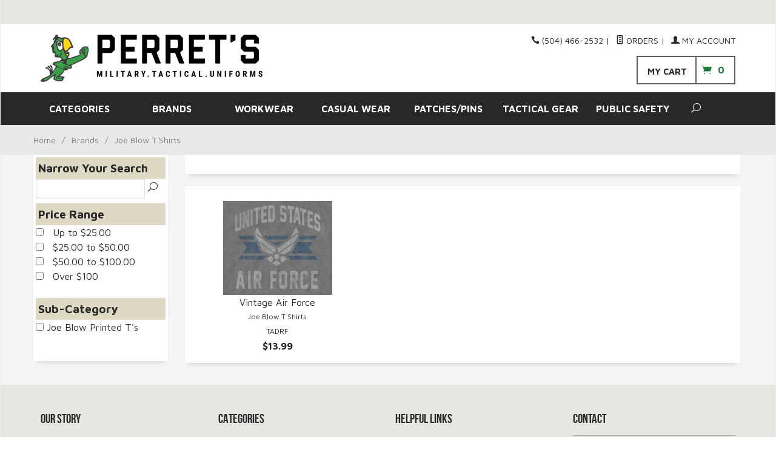

--- FILE ---
content_type: text/html; charset=utf-8
request_url: https://www.perrets.com/category/MFR-JOEBLO.html
body_size: 15696
content:
<!DOCTYPE html><html lang="en" class="no-js" xmlns:fb="http://ogp.me/ns/fb#"><head><title>Joe Blow T Shirts: perrets.com</title><script type="text/javascript">
var MMThemeBreakpoints =
[
{
"code":	"mobile",
"name":	"Mobile",
"start":	{
"unit": "px",
"value": ""
}
,
"end":	{
"unit": "em",
"value": "39.999"
}
}
,{
"code":	"tablet",
"name":	"Tablet",
"start":	{
"unit": "px",
"value": ""
}
,
"end":	{
"unit": "em",
"value": "59.999"
}
}
];
</script>
<script type="text/javascript">
var json_url = "https:\/\/www.perrets.com\/mm5\/json.mvc\u003F";
var json_nosessionurl = "https:\/\/www.perrets.com\/mm5\/json.mvc\u003F";
var Store_Code = "pas";
</script>
<script type="text/javascript" src="https://www.perrets.com/mm5/clientside.mvc?T=32acfa5e&amp;Filename=ajax.js" integrity="sha512-hBYAAq3Edaymi0ELd4oY1JQXKed1b6ng0Ix9vNMtHrWb3FO0tDeoQ95Y/KM5z3XmxcibnvbVujqgLQn/gKBRhA==" crossorigin="anonymous"></script>
<script type="text/javascript" src="https://www.perrets.com/mm5/clientside.mvc?T=32acfa5e&amp;Filename=runtime_ui.js" integrity="sha512-ZIZBhU8Ftvfk9pHoUdkXEXY8RZppw5nTJnFsMqX+3ViPliSA/Y5WRa+eK3vIHZQfqf3R/SXEVS1DJTjmKgVOOw==" crossorigin="anonymous"></script>
<script type="text/javascript" src="https://www.perrets.com/mm5/clientside.mvc?T=32acfa5e&amp;Module_Code=cmp-cssui-searchfield&amp;Filename=runtime.js" integrity="sha512-GT3fQyjPOh3ZvhBeXjc3+okpwb4DpByCirgPrWz6TaihplxQROYh7ilw9bj4wu+hbLgToqAFQuw3SCRJjmGcGQ==" crossorigin="anonymous"></script>
<script type="text/javascript">
var MMSearchField_Search_URL_sep = "https:\/\/www.perrets.com\/search.html\u003FSearch=";
(function( obj, eventType, fn )
{
if ( obj.addEventListener )
{
obj.addEventListener( eventType, fn, false );
}
else if ( obj.attachEvent )
{
obj.attachEvent( 'on' + eventType, fn );
}
})( window, 'mmsearchfield_override', function()
{
MMSearchField.prototype.onMenuAppendHeader = function(){return null;}MMSearchField.prototype.onMenuAppendItem = function( data ){var span;span = newElement( 'span', null, null, null );span.innerHTML = data;return span;}MMSearchField.prototype.onMenuAppendStoreSearch = function( search_value ){var item;item = newElement( 'div', { 'class': 'mm_searchfield_menuitem mm_searchfield_menuitem_storesearch' }, null, null );item.element_text = newTextNode( 'Search store for product "' + search_value + '"', item );return item;}MMSearchField.prototype.onFocus = function( e ) { ; };MMSearchField.prototype.onBlur = function( e ) { ; };
} );
</script>
<base href="https://www.perrets.com/mm5/" /><meta charset="utf-8" /><meta http-equiv="X-UA-Compatible" content="IE=edge" /><meta name="viewport" content="width=device-width, initial-scale=1" /><link rel="canonical" href="https://www.perrets.com/" /><meta name="keywords" content="SEO: META KEYWORDS" /><meta name="description" content="SEO: META DESCRIPTION" /><link href="../css/css.php?v=3" rel="stylesheet" /><link type="text/css" media="all" rel="stylesheet" href="css/00000001/mailchimp.css?T=a69cdfe9" data-resource-group="css_list" data-resource-code="mailchimp" /><link href="https://fonts.googleapis.com/css?family=Maven+Pro:400,500,700,900|Playfair+Display:400,400italic,700italic" rel="stylesheet" data-norem /><!--[if lt IE 9]><script src="../js/modernizr.js"></script><script src="../js/respond.min.js"></script><![endif]--><link href="../humans.txt" rel="author" /><script type="text/javascript" src="https://www.perrets.com/mm5/clientside.mvc?T=32acfa5e&Module_Code=mvga&amp;Filename=mvga.js"></script><link type="text/css" media="all" rel="stylesheet" integrity="sha256-lWOXBr8vqpiy3pliCN1FmPIYkHdcr8Y0nc2BRMranrA= sha384-0K5gx4GPe3B0+RaqthenpKbJBAscHbhUuTd+ZmjJoHkRs98Ms3Pm2S4BvJqkmBdh sha512-wrhf+QxqNNvI+O73Y1XxplLd/Bt2GG2kDlyCGfeByKkupyZlAKZKAHXE2TM9/awtFar6eWl+W9hNO6Mz2QrA6Q==" crossorigin="anonymous" href="https://www.perrets.com/mm5/json.mvc?Store_Code=pas&amp;Function=CSSResource_Output&amp;CSSResource_Code=mm-theme-styles&T=477cc3fc" data-resource-group="modules" data-resource-code="mm-theme-styles" /><script type="text/javascript" src="scripts/00000001/mailchimp.js?T=0c2ac256" data-resource-group="head_tag" data-resource-code="mailchimp"></script><script id="mcjs" data-resource-group="head_tag" data-resource-code="mailchimp_tracker">!function(c,h,i,m,p){m=c.createElement(h),p=c.getElementsByTagName(h)[0],m.async=1,m.src=i,p.parentNode.insertBefore(m,p)}(document,"script","https://chimpstatic.com/mcjs-connected/js/users/a22cae2558a9ce58b559acd88/b8fc85e156a6a17d19a61fbda.js");</script></head><body id="js-CTGY" class="boxed ctgy MFR-JOEBLO"><!--[if lt IE 9]> <p class="message closable message-info browsehappy align-center"><a href="#" class="close">&times;</a>You are using an <strong>outdated</strong> browser.<br />Please <a href="http://browsehappy.com/" target="_blank" rel="nofollow">upgrade your browser</a> to improve your experience.</p> <![endif]--><nav class="mobile-menu mobile-menu-left"><div class="row mobile-navigation-header"><a href="https://www.perrets.com/mm5/merchant.mvc?Screen=LOGN&amp;Store_Code=pas" rel="nofollow" class="column one-third align-center bg-gray charcoal"><span data-rt-icon="&#x61;"></span><small>ACCOUNT</small></a><a href="https://www.perrets.com/mm5/merchant.mvc?Screen=CTUS&amp;Store_Code=pas" rel="nofollow" class="column one-third align-center bg-gray charcoal"><span data-icon="&#xe090;"></span><small>CONTACT</small></a><a href="https://www.perrets.com/mm5/merchant.mvc?Screen=BASK&amp;Store_Code=pas" rel="nofollow" class="column one-third align-center bg-sky white"><span data-rt-icon="&#x65;"></span><small>MY CART</small></a></div><form action="//www.perrets.com/mm5/merchant.mvc?Screen=SRCH" method="post" class="row mobile-navigation-search"><input type="hidden" name="Store_Code" value="pas" /><input type="search" name="Search" value="" placeholder="Search&hellip;" class="column four-fifths bg-transparent" /><button type="submit" class="button button-square column one-fifth bg-transparent"><span data-icon="&#x55;"></span></button></form><div id="js-mobile-navigation" class="mobile-navigation"></div></nav><!-- end mobile-navigation --><div id="js-site-overlay" class="site-overlay"></div><!-- end site-overlay --><div id="js-site-wrapper" class="site-wrapper"><header id="js-header" class="header clearfix"><div class="pre-header clearfix bg-off-white"><nav class="row wrap"><ul class="align-center"><li class="pre-header--promo">
</li></ul></nav></div><!-- end pre-header --><div id="js-main-header" class="row wrap main-header vertical-align-parent"><ul class="medium-all-hidden no-list mobile-main-header"><li class="column one-sixth toggle-slide-left mobile-menu-button"><span data-icon="&#x61;"></span></li><li class="column two-thirds"><a href="https://www.perrets.com/" title="perrets.com" class="align-center mobile-logo" rel="nofollow"><img src="graphics/00000001/perrets-web-logo.png" alt="Welcome to Perret's...Serving Since 1926!" title="Welcome to Perret's...Serving Since 1926!" /></a></li><li id="js-mobile-basket-button" class="column one-sixth nlp mobile-basket-button"><span data-icon="&#xe07a;" class="green-drk cart-ico"><span class="notification bg-black white basket-count">0</span></span></li></ul><a href="http://www.perrets.com/" title="perrets.com" class="column all-hidden medium-all-shown medium-two-fifths large-one-third align-center medium-align-left vertical-align"><img src="graphics/00000001/perrets-web-logo.png" alt="Welcome to Perret's...Serving Since 1926!" title="Welcome to Perret's...Serving Since 1926!" /></a><div class="column all-hidden medium-all-shown medium-three-fifths large-two-thirds align-right"><div class="column whole np service-links uppercase"><span data-icon="&#xe090;"></span> (504) 466-2532<span class="breadcrumb-border">|</span><a href="https://www.perrets.com/lookup-order-history.html"><span data-rt-icon="&#X68;"></span> Orders</a><span class="breadcrumb-border">|</span><a href="https://www.perrets.com/customer-login.html"><span data-rt-icon="&#X61;"></span> My Account</a></div><div class="column whole np"><div class="mini-basket boxed-layout"><a href="https://www.perrets.com/mm5/merchant.mvc?Screen=BASK&amp;Store_Code=pas" rel="nofollow"id="js-mini-basket"><span class="align-middle bold uppercase my-cart">My Cart </span><span data-icon="&#xe07a;"class="green-drk cart-ico"></span><span id="js-mini-basket-count" class="green-drk basket-countbold">0</span></a></div></div></div><div id="js-mini-basket-container" class="column whole small-half large-one-third mini-basket-container"><div class="row mini-basket-content" data-itemcount="0" data-subtotal="$0.00"><h3 class="column whole normal np"><span class="inline-block">Shopping Cart</span></h3><div class="breaker clear"></div><h5 class="column whole align-center">Your cart is currently empty.</h5></div><div class="row"><div class="column whole button button-square align-center bg-transparent" data-icon="&#x36;"></div></div></div></div><!-- end main-header --><nav id="js-navigation-bar" class="Prism_nav_bar bg-charcoal-light white bold">
<!-- PRISM initializing navigation set -->
<div class="row all-hidden medium-all-shown large-all-hidden mobile-navigation-bar"><div class="column one-eighth align-left toggle-slide-left"><span data-icon="&#x61;"> Shop</span></div><div id="js-open-global-search--tablet" class="column one-twelfth float-right open-global-search--tablet"><spandata-rt-icon="&#x6a;"></span></div></div><ul id="js-navigation-set" class="navigation-set horizontal-drop-down"><li class="level-1"><span><a href="javascript:void;">CATEGORIES </a></span><ul><li class="level-2"><span><a href="https://www.perrets.com/category/97_.html?PRSM_mcat=javascript:void;" target="_self">Special Team Clothing</a></span><ul><li class="level-3"><span><a href="https://www.perrets.com/category/97_04_.html?PRSM_mcat=javascript:void;" target="_self">Jesuit Track</a></span></li></ul></li><li class="level-2"><span><a href="https://www.perrets.com/category/23_.html?PRSM_mcat=javascript:void;" target="_self">School Uniforms</a></span><ul><li class="level-3"><span><a href="https://www.perrets.com/category/23_01_.html?PRSM_mcat=javascript:void;" target="_self">Archbishop Rummel</a></span></li></ul></li><li class="level-2"><span><a href="https://www.perrets.com/category/85_.html?PRSM_mcat=javascript:void;" target="_self">Tools-Knives</a></span><ul><li class="level-3"><span><a href="https://www.perrets.com/category/85_93_.html?PRSM_mcat=javascript:void;" target="_self">Custom Logo Knives</a></span></li><li class="level-3"><span><a href="https://www.perrets.com/category/85_05_.html?PRSM_mcat=javascript:void;" target="_self">Cuppa Coffee Mugs</a></span></li><li class="level-3"><span><a href="https://www.perrets.com/category/85_06_.html?PRSM_mcat=javascript:void;" target="_self">GI Watches-Sunglasses</a></span></li><li class="level-3"><span><a href="https://www.perrets.com/category/85_08_.html?PRSM_mcat=javascript:void;" target="_self">Pocket Tools</a></span></li><li class="level-3"><span><a href="https://www.perrets.com/category/85_10_.html?PRSM_mcat=javascript:void;" target="_self">Compasses</a></span></li><li class="level-3"><span><a href="https://www.perrets.com/category/85_14_.html?PRSM_mcat=javascript:void;" target="_self">Sunglasses</a></span></li></ul></li><li class="level-2"><span><a href="https://www.perrets.com/category/81_.html?PRSM_mcat=javascript:void;" target="_self">Louisiana State Guard</a></span><ul><li class="level-3"><span><a href="https://www.perrets.com/category/81_02_.html?PRSM_mcat=javascript:void;" target="_self">Louisiana State Guard Uniforms</a></span></li></ul></li><li class="level-2"><span><a href="https://www.perrets.com/category/AG_.html?PRSM_mcat=javascript:void;" target="_self">Agency Special Projects</a></span><ul><li class="level-3"><span><a href="https://www.perrets.com/category/AG_KS_.html?PRSM_mcat=javascript:void;" target="_self">Kenner SWAT</a></span></li></ul></li><li class="level-2"><span><a href="https://www.perrets.com/category/92_.html?PRSM_mcat=javascript:void;" target="_self">Truspec Store</a></span><ul><li class="level-3"><span><a href="https://www.perrets.com/category/92_10_.html?PRSM_mcat=javascript:void;" target="_self">Truspec Outerwear</a></span></li></ul></li><li class="level-2"><span><a href="https://www.perrets.com/category/96_.html?PRSM_mcat=javascript:void;" target="_self">5.11 Store</a></span><ul><li class="level-3"><span><a href="https://www.perrets.com/category/96_02_.html?PRSM_mcat=javascript:void;" target="_self">5.11 Pants</a></span></li><li class="level-3"><span><a href="https://www.perrets.com/category/96_01_.html?PRSM_mcat=javascript:void;" target="_self">5.11 Polo Shirts</a></span></li><li class="level-3"><span><a href="https://www.perrets.com/category/96_03_.html?PRSM_mcat=javascript:void;" target="_self">5.11 Shirts</a></span></li><li class="level-3"><span><a href="https://www.perrets.com/category/96_10_.html?PRSM_mcat=javascript:void;" target="_self">5.11 Bags, Packs, &amp; Pouches</a></span></li><li class="level-3"><span><a href="https://www.perrets.com/category/96_04_.html?PRSM_mcat=javascript:void;" target="_self">5.11 Belts &amp; Gloves</a></span></li><li class="level-3"><span><a href="https://www.perrets.com/category/96_09_.html?PRSM_mcat=javascript:void;" target="_self">5.11 Flashlights</a></span></li><li class="level-3"><span><a href="https://www.perrets.com/category/96_06_.html?PRSM_mcat=javascript:void;" target="_self">5.11 Footwear</a></span></li><li class="level-3"><span><a href="https://www.perrets.com/category/96_07_.html?PRSM_mcat=javascript:void;" target="_self">5.11 Foot Accessories</a></span></li><li class="level-3"><span><a href="https://www.perrets.com/category/96_12_.html?PRSM_mcat=javascript:void;" target="_self">5.11 Uniforms</a></span></li><li class="level-3"><span><a href="https://www.perrets.com/category/96_05_.html?PRSM_mcat=javascript:void;" target="_self">5.11 Accessories</a></span></li><li class="level-3"><span><a href="https://www.perrets.com/category/96_90_.html?PRSM_mcat=javascript:void;" target="_self">5.11 Outerwear</a></span></li><li class="level-3"><span><a href="https://www.perrets.com/category/96_20_.html?PRSM_mcat=javascript:void;" target="_self">5.11 Workout &amp; Tee's</a></span></li><li class="level-3"><span><a href="https://www.perrets.com/category/96_13_.html?PRSM_mcat=javascript:void;" target="_self">5.11 Headwear</a></span></li></ul></li><li class="level-2"><span><a href="https://www.perrets.com/category/88_.html?PRSM_mcat=javascript:void;" target="_self">First Tactical Store</a></span><ul><li class="level-3"><span><a href="https://www.perrets.com/category/88_02_.html?PRSM_mcat=javascript:void;" target="_self">Pants</a></span></li><li class="level-3"><span><a href="https://www.perrets.com/category/88_04_.html?PRSM_mcat=javascript:void;" target="_self">Shirts</a></span></li><li class="level-3"><span><a href="https://www.perrets.com/category/88_06_.html?PRSM_mcat=javascript:void;" target="_self">Outerwear &amp; Gloves</a></span></li><li class="level-3"><span><a href="https://www.perrets.com/category/88_10_.html?PRSM_mcat=javascript:void;" target="_self">Bags</a></span></li><li class="level-3"><span><a href="https://www.perrets.com/category/88_12_.html?PRSM_mcat=javascript:void;" target="_self">Belts</a></span></li><li class="level-3"><span><a href="https://www.perrets.com/category/88_14_.html?PRSM_mcat=javascript:void;" target="_self">Accessories</a></span></li></ul></li><li class="level-2"><span><a href="https://www.perrets.com/category/93_.html?PRSM_mcat=javascript:void;" target="_self">Propper Store</a></span><ul><li class="level-3"><span><a href="https://www.perrets.com/category/93_03_.html?PRSM_mcat=javascript:void;" target="_self">Propper Belts</a></span></li><li class="level-3"><span><a href="https://www.perrets.com/category/93_04_.html?PRSM_mcat=javascript:void;" target="_self">Propper Pants</a></span></li><li class="level-3"><span><a href="https://www.perrets.com/category/93_08_.html?PRSM_mcat=javascript:void;" target="_self">Propper Footwear</a></span></li><li class="level-3"><span><a href="https://www.perrets.com/category/93_07_.html?PRSM_mcat=javascript:void;" target="_self">Propper Outerwear</a></span></li><li class="level-3"><span><a href="https://www.perrets.com/category/93_06_.html?PRSM_mcat=javascript:void;" target="_self">Propper Polo Shirts</a></span></li><li class="level-3"><span><a href="https://www.perrets.com/category/93_02_.html?PRSM_mcat=javascript:void;" target="_self">Propper Shirts</a></span></li><li class="level-3"><span><a href="https://www.perrets.com/category/93_09_.html?PRSM_mcat=javascript:void;" target="_self">Propper Headgear</a></span></li></ul></li><li class="level-2"><span><a href="https://www.perrets.com/category/17_.html?PRSM_mcat=javascript:void;" target="_self">Ariat FR</a></span><ul><li class="level-3"><span><a href="https://www.perrets.com/category/17_02_.html?PRSM_mcat=javascript:void;" target="_self">Ariat FR Shirts</a></span></li><li class="level-3"><span><a href="https://www.perrets.com/category/17_04_.html?PRSM_mcat=javascript:void;" target="_self">Ariat FR Pants</a></span></li></ul></li><li class="level-2"><span><a href="https://www.perrets.com/category/19_.html?PRSM_mcat=javascript:void;" target="_self">Rasco FR Clothing</a></span><ul><li class="level-3"><span><a href="https://www.perrets.com/category/19_02_.html?PRSM_mcat=javascript:void;" target="_self">Rasco FR Shirts</a></span></li><li class="level-3"><span><a href="https://www.perrets.com/category/19_04_.html?PRSM_mcat=javascript:void;" target="_self">Rasco FR Pants</a></span></li></ul></li><li class="level-2"><span><a href="https://www.perrets.com/category/36_.html?PRSM_mcat=javascript:void;" target="_self">Casual &amp; Imprintables</a></span><ul><li class="level-3"><span><a href="https://www.perrets.com/category/36_40_.html?PRSM_mcat=javascript:void;" target="_self">Columbia</a></span></li><li class="level-3"><span><a href="https://www.perrets.com/category/36_87_.html?PRSM_mcat=javascript:void;" target="_self">Comfort Colors</a></span></li><li class="level-3"><span><a href="https://www.perrets.com/category/36_06_.html?PRSM_mcat=javascript:void;" target="_self">Gildan</a></span></li><li class="level-3"><span><a href="https://www.perrets.com/category/36_08_.html?PRSM_mcat=javascript:void;" target="_self">Jerzees</a></span></li><li class="level-3"><span><a href="https://www.perrets.com/category/36_12_.html?PRSM_mcat=javascript:void;" target="_self">Ogio</a></span></li><li class="level-3"><span><a href="https://www.perrets.com/category/36_02_.html?PRSM_mcat=javascript:void;" target="_self">Port &amp; Company</a></span></li><li class="level-3"><span><a href="https://www.perrets.com/category/36_04_.html?PRSM_mcat=javascript:void;" target="_self">Port Authority</a></span></li><li class="level-3"><span><a href="https://www.perrets.com/category/36_14_.html?PRSM_mcat=javascript:void;" target="_self">Hanes</a></span></li><li class="level-3"><span><a href="https://www.perrets.com/category/36_16_.html?PRSM_mcat=javascript:void;" target="_self">Nike Golf</a></span></li><li class="level-3"><span><a href="https://www.perrets.com/category/36_20_.html?PRSM_mcat=javascript:void;" target="_self">Cornerstone</a></span></li><li class="level-3"><span><a href="https://www.perrets.com/category/36_22_.html?PRSM_mcat=javascript:void;" target="_self">Sport-Tek</a></span></li><li class="level-3"><span><a href="https://www.perrets.com/category/36_44_.html?PRSM_mcat=javascript:void;" target="_self">District</a></span></li><li class="level-3"><span><a href="https://www.perrets.com/category/36_42_.html?PRSM_mcat=javascript:void;" target="_self">Harriton</a></span></li><li class="level-3"><span><a href="https://www.perrets.com/category/36_50_.html?PRSM_mcat=javascript:void;" target="_self">Bella+Canvas</a></span></li><li class="level-3"><span><a href="https://www.perrets.com/category/36_52_.html?PRSM_mcat=javascript:void;" target="_self">Ultra Club</a></span></li><li class="level-3"><span><a href="https://www.perrets.com/category/36_21_.html?PRSM_mcat=javascript:void;" target="_self">Red Kap</a></span></li><li class="level-3"><span><a href="https://www.perrets.com/category/36_47_.html?PRSM_mcat=javascript:void;" target="_self">New Era</a></span></li><li class="level-3"><span><a href="https://www.perrets.com/category/36_55_.html?PRSM_mcat=javascript:void;" target="_self">Devon &amp; Jones</a></span></li><li class="level-3"><span><a href="https://www.perrets.com/category/36_49_.html?PRSM_mcat=javascript:void;" target="_self">Ash City</a></span></li><li class="level-3"><span><a href="https://www.perrets.com/category/36_60_.html?PRSM_mcat=javascript:void;" target="_self">Eddie Bauer</a></span></li><li class="level-3"><span><a href="https://www.perrets.com/category/36_53_.html?PRSM_mcat=javascript:void;" target="_self">Lat</a></span></li><li class="level-3"><span><a href="https://www.perrets.com/category/36_85_.html?PRSM_mcat=javascript:void;" target="_self">Augusta</a></span></li><li class="level-3"><span><a href="https://www.perrets.com/category/36_62_.html?PRSM_mcat=javascript:void;" target="_self">Flexfit</a></span></li><li class="level-3"><span><a href="https://www.perrets.com/category/36_03_.html?PRSM_mcat=javascript:void;" target="_self">Sport-Tek</a></span></li><li class="level-3"><span><a href="https://www.perrets.com/category/36_61_.html?PRSM_mcat=javascript:void;" target="_self">A4 Clothing</a></span></li><li class="level-3"><span><a href="https://www.perrets.com/category/36_88_.html?PRSM_mcat=javascript:void;" target="_self">Liberty Bags</a></span></li></ul></li><li class="level-2"><span><a href="https://www.perrets.com/category/21_.html?PRSM_mcat=javascript:void;" target="_self">Edwards Image Apparel</a></span><ul><li class="level-3"><span><a href="https://www.perrets.com/category/21_09_.html?PRSM_mcat=javascript:void;" target="_self">Men's Shirts</a></span></li><li class="level-3"><span><a href="https://www.perrets.com/category/21_08_.html?PRSM_mcat=javascript:void;" target="_self">Men's Pants</a></span></li><li class="level-3"><span><a href="https://www.perrets.com/category/21_04_.html?PRSM_mcat=javascript:void;" target="_self">Knit Shirts</a></span></li><li class="level-3"><span><a href="https://www.perrets.com/category/21_06_.html?PRSM_mcat=javascript:void;" target="_self">Men's Blazers</a></span></li><li class="level-3"><span><a href="https://www.perrets.com/category/21_07_.html?PRSM_mcat=javascript:void;" target="_self">Men's Outerwear</a></span></li><li class="level-3"><span><a href="https://www.perrets.com/category/21_14_.html?PRSM_mcat=javascript:void;" target="_self">Women's Blazers</a></span></li></ul></li><li class="level-2"><span><a href="https://www.perrets.com/category/10_.html?PRSM_mcat=javascript:void;" target="_self">Footwear</a></span><ul><li class="level-3"><span><a href="https://www.perrets.com/category/10_02_.html?PRSM_mcat=javascript:void;" target="_self">Military Footwear</a></span></li><li class="level-3"><span><a href="https://www.perrets.com/category/10_05_.html?PRSM_mcat=javascript:void;" target="_self">Work Boots</a></span></li><li class="level-3"><span><a href="https://www.perrets.com/category/10_06_.html?PRSM_mcat=javascript:void;" target="_self">Shoe Polish-Socks</a></span></li><li class="level-3"><span><a href="https://www.perrets.com/category/10_07_.html?PRSM_mcat=javascript:void;" target="_self">Rubber Boots</a></span></li><li class="level-3"><span><a href="https://www.perrets.com/category/10_19_.html?PRSM_mcat=javascript:void;" target="_self">Bates-Rocky-Thorogood</a></span></li><li class="level-3"><span><a href="https://www.perrets.com/category/10_20_.html?PRSM_mcat=javascript:void;" target="_self">Original Footwear Co.</a></span></li><li class="level-3"><span><a href="https://www.perrets.com/category/10_21_.html?PRSM_mcat=javascript:void;" target="_self">5.11 &amp; Reebok Boots</a></span></li><li class="level-3"><span><a href="https://www.perrets.com/category/10_24_.html?PRSM_mcat=javascript:void;" target="_self">Merrell Work &amp; Tactical</a></span></li><li class="level-3"><span><a href="https://www.perrets.com/category/10_56_.html?PRSM_mcat=javascript:void;" target="_self">Reebok Duty &amp; Work</a></span></li><li class="level-3"><span><a href="https://www.perrets.com/category/10_17_.html?PRSM_mcat=javascript:void;" target="_self">Under Armour Footwear</a></span></li></ul></li><li class="level-2"><span><a href="https://www.perrets.com/category/15_.html?PRSM_mcat=javascript:void;" target="_self">Clothing</a></span><ul><li class="level-3"><span><a href="https://www.perrets.com/category/15_02_.html?PRSM_mcat=javascript:void;" target="_self">Pants-Shirts-Belts</a></span></li><li class="level-3"><span><a href="https://www.perrets.com/category/15_03_.html?PRSM_mcat=javascript:void;" target="_self">ACU Clothing</a></span></li><li class="level-3"><span><a href="https://www.perrets.com/category/15_04_.html?PRSM_mcat=javascript:void;" target="_self">Female Camo Clothing</a></span></li><li class="level-3"><span><a href="https://www.perrets.com/category/15_06_.html?PRSM_mcat=javascript:void;" target="_self">Shorts and T-Shirts</a></span></li><li class="level-3"><span><a href="https://www.perrets.com/category/15_08_.html?PRSM_mcat=javascript:void;" target="_self">Under Armour Clothing</a></span></li><li class="level-3"><span><a href="https://www.perrets.com/category/15_10_.html?PRSM_mcat=javascript:void;" target="_self">Belts &amp; Accessories</a></span></li><li class="level-3"><span><a href="https://www.perrets.com/category/15_12_.html?PRSM_mcat=javascript:void;" target="_self">Childrens Camo Clothing-Toys</a></span></li><li class="level-3"><span><a href="https://www.perrets.com/category/15_15_.html?PRSM_mcat=javascript:void;" target="_self">Uniform &amp; Work Clothing</a></span></li><li class="level-3"><span><a href="https://www.perrets.com/category/15_20_.html?PRSM_mcat=javascript:void;" target="_self">Gloves</a></span></li><li class="level-3"><span><a href="https://www.perrets.com/category/15_25_.html?PRSM_mcat=javascript:void;" target="_self">Scrubs &amp; Medical Uniforms</a></span></li><li class="level-3"><span><a href="https://www.perrets.com/category/15_26_.html?PRSM_mcat=javascript:void;" target="_self">GI Jackets &amp; Gear</a></span></li><li class="level-3"><span><a href="https://www.perrets.com/category/15_27_.html?PRSM_mcat=javascript:void;" target="_self">Survival Vests-Gear</a></span></li><li class="level-3"><span><a href="https://www.perrets.com/category/15_28_.html?PRSM_mcat=javascript:void;" target="_self">Leather Jackets-Vests</a></span></li><li class="level-3"><span><a href="https://www.perrets.com/category/15_29_.html?PRSM_mcat=javascript:void;" target="_self">Raingear-Ponchos</a></span></li><li class="level-3"><span><a href="https://www.perrets.com/category/15_30_.html?PRSM_mcat=javascript:void;" target="_self">Thermal Underwear</a></span></li><li class="level-3"><span><a href="https://www.perrets.com/category/15_31_.html?PRSM_mcat=javascript:void;" target="_self">Flight Suits</a></span></li><li class="level-3"><span><a href="https://www.perrets.com/category/15_50_.html?PRSM_mcat=javascript:void;" target="_self">Shirts</a></span></li><li class="level-3"><span><a href="https://www.perrets.com/category/15_75_.html?PRSM_mcat=javascript:void;" target="_self">Pants &amp; Belts</a></span></li><li class="level-3"><span><a href="https://www.perrets.com/category/15_80_.html?PRSM_mcat=javascript:void;" target="_self">Outerwear &amp; Rainwear</a></span></li><li class="level-3"><span><a href="https://www.perrets.com/category/15_85_.html?PRSM_mcat=javascript:void;" target="_self">Headwear</a></span></li><li class="level-3"><span><a href="https://www.perrets.com/category/15_90_.html?PRSM_mcat=javascript:void;" target="_self">Joe Blow Printed T's</a></span></li><li class="level-3"><span><a href="https://www.perrets.com/category/15_17_.html?PRSM_mcat=javascript:void;" target="_self">Uniform Pants</a></span></li></ul></li><li class="level-2"><span><a href="https://www.perrets.com/category/25_.html?PRSM_mcat=javascript:void;" target="_self">Uniform &amp; Work Clothing</a></span><ul><li class="level-3"><span><a href="https://www.perrets.com/category/25_02_.html?PRSM_mcat=javascript:void;" target="_self">Uniform Tops</a></span></li><li class="level-3"><span><a href="https://www.perrets.com/category/25_12_.html?PRSM_mcat=javascript:void;" target="_self">Uniform Outerwear</a></span></li></ul></li><li class="level-2"><span><a href="https://www.perrets.com/category/35_.html?PRSM_mcat=javascript:void;" target="_self">Hats &amp; Headgear</a></span><ul><li class="level-3"><span><a href="https://www.perrets.com/category/35_02_.html?PRSM_mcat=javascript:void;" target="_self">GI Style Caps and Headwear</a></span></li><li class="level-3"><span><a href="https://www.perrets.com/category/35_03_.html?PRSM_mcat=javascript:void;" target="_self">Headwraps</a></span></li><li class="level-3"><span><a href="https://www.perrets.com/category/35_04_.html?PRSM_mcat=javascript:void;" target="_self">Baseball Caps with Logos</a></span></li><li class="level-3"><span><a href="https://www.perrets.com/category/35_08_.html?PRSM_mcat=javascript:void;" target="_self">Casual Outdoor Caps</a></span></li><li class="level-3"><span><a href="https://www.perrets.com/category/35_06_.html?PRSM_mcat=javascript:void;" target="_self">Cold Weather Headgear</a></span></li><li class="level-3"><span><a href="https://www.perrets.com/category/35_05_.html?PRSM_mcat=javascript:void;" target="_self">Boonie Hats</a></span></li></ul></li><li class="level-2"><span><a href="https://www.perrets.com/category/45_.html?PRSM_mcat=javascript:void;" target="_self">Cold and Outdoor Clothing</a></span><ul><li class="level-3"><span><a href="https://www.perrets.com/category/45_02_.html?PRSM_mcat=javascript:void;" target="_self">GI Jackets and ECWCS Gear</a></span></li><li class="level-3"><span><a href="https://www.perrets.com/category/45_12_.html?PRSM_mcat=javascript:void;" target="_self">Sweaters</a></span></li><li class="level-3"><span><a href="https://www.perrets.com/category/45_14_.html?PRSM_mcat=javascript:void;" target="_self">Rainwear and Ponchos</a></span></li><li class="level-3"><span><a href="https://www.perrets.com/category/45_16_.html?PRSM_mcat=javascript:void;" target="_self">Underwear and Union Suits</a></span></li></ul></li><li class="level-2"><span><a href="https://www.perrets.com/category/65_.html?PRSM_mcat=javascript:void;" target="_self">Camping</a></span><ul><li class="level-3"><span><a href="https://www.perrets.com/category/65_04_.html?PRSM_mcat=javascript:void;" target="_self">Camping Gear-Mess Kits</a></span></li><li class="level-3"><span><a href="https://www.perrets.com/category/65_05_.html?PRSM_mcat=javascript:void;" target="_self">Foods</a></span></li><li class="level-3"><span><a href="https://www.perrets.com/category/65_06_.html?PRSM_mcat=javascript:void;" target="_self">Hydration-Camelbak</a></span></li><li class="level-3"><span><a href="https://www.perrets.com/category/65_11_.html?PRSM_mcat=javascript:void;" target="_self">Medical Supplies</a></span></li></ul></li><li class="level-2"><span><a href="https://www.perrets.com/category/55_.html?PRSM_mcat=javascript:void;" target="_self">Gear</a></span><ul><li class="level-3"><span><a href="https://www.perrets.com/category/55_08_.html?PRSM_mcat=javascript:void;" target="_self">Ammo Cans</a></span></li><li class="level-3"><span><a href="https://www.perrets.com/category/55_10_.html?PRSM_mcat=javascript:void;" target="_self">Rite-in-the-Rain</a></span></li><li class="level-3"><span><a href="https://www.perrets.com/category/55_16_.html?PRSM_mcat=javascript:void;" target="_self">Zippo Lighters</a></span></li><li class="level-3"><span><a href="https://www.perrets.com/category/55_17_.html?PRSM_mcat=javascript:void;" target="_self">Books-Audio-Video-DVD</a></span></li></ul></li><li class="level-2"><span><a href="https://www.perrets.com/category/60_.html?PRSM_mcat=javascript:void;" target="_self">Bags</a></span><ul><li class="level-3"><span><a href="https://www.perrets.com/category/60_02_.html?PRSM_mcat=javascript:void;" target="_self">Duffel Bags-Tool Bags</a></span></li><li class="level-3"><span><a href="https://www.perrets.com/category/60_04_.html?PRSM_mcat=javascript:void;" target="_self">Daypacks</a></span></li><li class="level-3"><span><a href="https://www.perrets.com/category/60_06_.html?PRSM_mcat=javascript:void;" target="_self">GI Packs-Alice Packs</a></span></li><li class="level-3"><span><a href="https://www.perrets.com/category/60_08_.html?PRSM_mcat=javascript:void;" target="_self">Luggage - Trunks</a></span></li><li class="level-3"><span><a href="https://www.perrets.com/category/60_09_.html?PRSM_mcat=javascript:void;" target="_self">Pelican Products</a></span></li><li class="level-3"><span><a href="https://www.perrets.com/category/60_8__.html?PRSM_mcat=javascript:void;" target="_self">MOLLE Gear</a></span></li><li class="level-3"><span><a href="https://www.perrets.com/category/60_01_.html?PRSM_mcat=javascript:void;" target="_self">Port Authority Bags</a></span></li></ul></li><li class="level-2"><span><a href="https://www.perrets.com/category/90_.html?PRSM_mcat=javascript:void;" target="_self">Insignia</a></span><ul><li class="level-3"><span><a href="https://www.perrets.com/category/90_02_.html?PRSM_mcat=javascript:void;" target="_self">Rank-Insignia</a></span></li><li class="level-3"><span><a href="https://www.perrets.com/category/90_04_.html?PRSM_mcat=javascript:void;" target="_self">Magnets and Novelty Items</a></span></li><li class="level-3"><span><a href="https://www.perrets.com/category/90_05_.html?PRSM_mcat=javascript:void;" target="_self">ACU Digital Rank Insignia</a></span></li><li class="level-3"><span><a href="https://www.perrets.com/category/90_06_.html?PRSM_mcat=javascript:void;" target="_self">Special Order</a></span></li><li class="level-3"><span><a href="https://www.perrets.com/category/90_10_.html?PRSM_mcat=javascript:void;" target="_self">GI Dog Tags &amp; Nametapes</a></span></li><li class="level-3"><span><a href="https://www.perrets.com/category/90_15_.html?PRSM_mcat=javascript:void;" target="_self">License Plates and Frames</a></span></li><li class="level-3"><span><a href="https://www.perrets.com/category/90_16_.html?PRSM_mcat=javascript:void;" target="_self">Flags</a></span></li></ul></li><li class="level-2"><span><a href="https://www.perrets.com/category/89_.html?PRSM_mcat=javascript:void;" target="_self">Patches-Pins</a></span><ul><li class="level-3"><span><a href="https://www.perrets.com/category/89_03_.html?PRSM_mcat=javascript:void;" target="_self">Posters</a></span></li><li class="level-3"><span><a href="https://www.perrets.com/category/89_14_.html?PRSM_mcat=javascript:void;" target="_self">Decals-Stickers</a></span></li><li class="level-3"><span><a href="https://www.perrets.com/category/89_15_.html?PRSM_mcat=javascript:void;" target="_self">Key Chains</a></span></li><li class="level-3"><span><a href="https://www.perrets.com/category/89_17_.html?PRSM_mcat=javascript:void;" target="_self">Air Force Patches</a></span></li><li class="level-3"><span><a href="https://www.perrets.com/category/89_18_.html?PRSM_mcat=javascript:void;" target="_self">Army Patches</a></span></li><li class="level-3"><span><a href="https://www.perrets.com/category/89_19_.html?PRSM_mcat=javascript:void;" target="_self">Special Forces Patches</a></span></li><li class="level-3"><span><a href="https://www.perrets.com/category/89_20_.html?PRSM_mcat=javascript:void;" target="_self">Police-Security-NASA Patches</a></span></li><li class="level-3"><span><a href="https://www.perrets.com/category/89_21_.html?PRSM_mcat=javascript:void;" target="_self">Navy Patches</a></span></li><li class="level-3"><span><a href="https://www.perrets.com/category/89_22_.html?PRSM_mcat=javascript:void;" target="_self">POW/MIA and KIA Patches</a></span></li><li class="level-3"><span><a href="https://www.perrets.com/category/89_23_.html?PRSM_mcat=javascript:void;" target="_self">US Coast Guard Patches</a></span></li><li class="level-3"><span><a href="https://www.perrets.com/category/89_24_.html?PRSM_mcat=javascript:void;" target="_self">Other Military Patches</a></span></li><li class="level-3"><span><a href="https://www.perrets.com/category/89_25_.html?PRSM_mcat=javascript:void;" target="_self">US Veteran Patches</a></span></li><li class="level-3"><span><a href="https://www.perrets.com/category/89_26_.html?PRSM_mcat=javascript:void;" target="_self">Marine Corps Patches-USMC</a></span></li><li class="level-3"><span><a href="https://www.perrets.com/category/89_27_.html?PRSM_mcat=javascript:void;" target="_self">Flag Patches</a></span></li><li class="level-3"><span><a href="https://www.perrets.com/category/89_30_.html?PRSM_mcat=javascript:void;" target="_self">Pins-Army</a></span></li><li class="level-3"><span><a href="https://www.perrets.com/category/89_33_.html?PRSM_mcat=javascript:void;" target="_self">Pins-Navy</a></span></li><li class="level-3"><span><a href="https://www.perrets.com/category/89_34_.html?PRSM_mcat=javascript:void;" target="_self">Pins-Fire-Police-EMT</a></span></li><li class="level-3"><span><a href="https://www.perrets.com/category/89_36_.html?PRSM_mcat=javascript:void;" target="_self">Pins-Veterans</a></span></li></ul></li><li class="level-2"><span><a href="https://www.perrets.com/category/91_.html?PRSM_mcat=javascript:void;" target="_self">Embroidery Services</a></span><ul><li class="level-3"><span><a href="https://www.perrets.com/category/91_91_.html?PRSM_mcat=javascript:void;" target="_self">Embroidery Services</a></span></li><li class="level-3"><span><a href="https://www.perrets.com/category/91_92_.html?PRSM_mcat=javascript:void;" target="_self">Embroidery &amp; Screen Printing</a></span></li></ul></li><li class="level-2"><span><a href="https://www.perrets.com/category/94_.html?PRSM_mcat=javascript:void;" target="_self">Blauer Uniforms</a></span><ul><li class="level-3"><span><a href="https://www.perrets.com/category/94_02_.html?PRSM_mcat=javascript:void;" target="_self">Blauer Shirts</a></span></li><li class="level-3"><span><a href="https://www.perrets.com/category/94_04_.html?PRSM_mcat=javascript:void;" target="_self">Blauer Pants</a></span></li><li class="level-3"><span><a href="https://www.perrets.com/category/94_06_.html?PRSM_mcat=javascript:void;" target="_self">Blauer Outerwear</a></span></li><li class="level-3"><span><a href="https://www.perrets.com/category/94_08_.html?PRSM_mcat=javascript:void;" target="_self">Blauer Headwear &amp; Footwear</a></span></li><li class="level-3"><span><a href="https://www.perrets.com/category/94_07_.html?PRSM_mcat=javascript:void;" target="_self">Blauer Accessories</a></span></li></ul></li><li class="level-2"><span><a href="https://www.perrets.com/category/95_.html?PRSM_mcat=javascript:void;" target="_self">Tactical Gear</a></span><ul><li class="level-3"><span><a href="https://www.perrets.com/category/95_01_.html?PRSM_mcat=javascript:void;" target="_self">SureFire</a></span></li><li class="level-3"><span><a href="https://www.perrets.com/category/95_02_.html?PRSM_mcat=javascript:void;" target="_self">5.11 Tactical Gear</a></span></li><li class="level-3"><span><a href="https://www.perrets.com/category/95_03_.html?PRSM_mcat=javascript:void;" target="_self">BlackHawk Tactical &amp; Duty Gear</a></span></li><li class="level-3"><span><a href="https://www.perrets.com/category/95_04_.html?PRSM_mcat=javascript:void;" target="_self">Bianchi &amp; Safarland Duty Gear</a></span></li><li class="level-3"><span><a href="https://www.perrets.com/category/95_05_.html?PRSM_mcat=javascript:void;" target="_self">Uncle Mike's Duty Gear</a></span></li><li class="level-3"><span><a href="https://www.perrets.com/category/95_07_.html?PRSM_mcat=javascript:void;" target="_self">Vertx Tactical</a></span></li><li class="level-3"><span><a href="https://www.perrets.com/category/95_08_.html?PRSM_mcat=javascript:void;" target="_self">Propper Tactical Clothing</a></span></li><li class="level-3"><span><a href="https://www.perrets.com/category/95_09_.html?PRSM_mcat=javascript:void;" target="_self">School Uniforms</a></span></li><li class="level-3"><span><a href="https://www.perrets.com/category/95_10_.html?PRSM_mcat=javascript:void;" target="_self">Pepper and Defense Products</a></span></li><li class="level-3"><span><a href="https://www.perrets.com/category/95_12_.html?PRSM_mcat=javascript:void;" target="_self">Night Vision and Binoculars</a></span></li><li class="level-3"><span><a href="https://www.perrets.com/category/95_13_.html?PRSM_mcat=javascript:void;" target="_self">Tactical Gloves/Hats</a></span></li><li class="level-3"><span><a href="https://www.perrets.com/category/95_14_.html?PRSM_mcat=javascript:void;" target="_self">Streamlight-Maglite-Flashlight</a></span></li><li class="level-3"><span><a href="https://www.perrets.com/category/95_18_.html?PRSM_mcat=javascript:void;" target="_self">Duty Gear and Holsters</a></span></li><li class="level-3"><span><a href="https://www.perrets.com/category/95_25_.html?PRSM_mcat=javascript:void;" target="_self">Ammunition</a></span></li><li class="level-3"><span><a href="https://www.perrets.com/category/95_75_.html?PRSM_mcat=javascript:void;" target="_self">Police Uniforms</a></span></li><li class="level-3"><span><a href="https://www.perrets.com/category/95_89_.html?PRSM_mcat=javascript:void;" target="_self">Truspec Tactical Clothing</a></span></li><li class="level-3"><span><a href="https://www.perrets.com/category/95_99_.html?PRSM_mcat=javascript:void;" target="_self">Tactical Accessories</a></span></li><li class="level-3"><span><a href="https://www.perrets.com/category/95_91_.html?PRSM_mcat=javascript:void;" target="_self">Condor Tactical</a></span></li><li class="level-3"><span><a href="https://www.perrets.com/category/95_95_.html?PRSM_mcat=javascript:void;" target="_self">High Speed Gear</a></span></li><li class="level-3"><span><a href="https://www.perrets.com/category/95_22_.html?PRSM_mcat=javascript:void;" target="_self">Opfor Gear</a></span></li><li class="level-3"><span><a href="https://www.perrets.com/category/95_15_.html?PRSM_mcat=javascript:void;" target="_self">Body Armor</a></span></li></ul></li><li class="level-2"><span><a href="https://www.perrets.com/category/99_.html?PRSM_mcat=javascript:void;" target="_self">Special Interest</a></span><ul><li class="level-3"><span><a href="https://www.perrets.com/category/99_99_.html?PRSM_mcat=javascript:void;" target="_self">Miscellaneous</a></span></li><li class="level-3"><span><a href="https://www.perrets.com/category/99_07_.html?PRSM_mcat=javascript:void;" target="_self">Goat Guns</a></span></li></ul></li><li class="level-2"><span><a href="https://www.perrets.com/category/37_.html?PRSM_mcat=javascript:void;" target="_self">Big &amp; Tall</a></span><ul><li class="level-3"><span><a href="https://www.perrets.com/category/37_01_.html?PRSM_mcat=javascript:void;" target="_self">Big &amp; Tall Only</a></span></li></ul></li><li class="level-2"><span><a href="https://www.perrets.com/category/84_.html?PRSM_mcat=javascript:void;" target="_self">Custom Badges</a></span><ul><li class="level-3"><span><a href="https://www.perrets.com/category/84_01_.html?PRSM_mcat=javascript:void;" target="_self">Smith &amp; Warren</a></span></li></ul></li></ul></li><li class="level-1"><span><a href="javascript:void;">BRANDS </a></span><ul><div style="max-height: 410px; width: 400px; overflow: auto"><li class="level-3"><span><a href="https://www.perrets.com/category/MFR-2W.html" target="_self">2W International</a></span></li><li class="level-3"><span><a href="https://www.perrets.com/category/MFR-511.html" target="_self">5.11 Tactical Series</a></span></li><li class="level-3"><span><a href="https://www.perrets.com/category/MFR-SCHOOL.html" target="_self">A+ Uniforms</a></span></li><li class="level-3"><span><a href="https://www.perrets.com/category/MFR-A4.html" target="_self">A4</a></span></li><li class="level-3"><span><a href="https://www.perrets.com/category/MFR-TENDER.html" target="_self">Adventure Medical</a></span></li><li class="level-3"><span><a href="https://www.perrets.com/category/MFR-BADGER.html" target="_self">Alleson/Badger</a></span></li><li class="level-3"><span><a href="https://www.perrets.com/category/MFR-ARCTIX.html" target="_self">Arctix</a></span></li><li class="level-3"><span><a href="https://www.perrets.com/category/MFR-ARIAT.html" target="_self">Ariat</a></span></li><li class="level-3"><span><a href="https://www.perrets.com/category/MFR-ASH.html" target="_self">Ash City</a></span></li><li class="level-3"><span><a href="https://www.perrets.com/category/MFR-AUGUST.html" target="_self">Augusta Sportswear</a></span></li><li class="level-3"><span><a href="https://www.perrets.com/category/MFR-AVON.html" target="_self">Avon Protection</a></span></li><li class="level-3"><span><a href="https://www.perrets.com/category/MFR-BAOFEN.html" target="_self">BaoFeng</a></span></li><li class="level-3"><span><a href="https://www.perrets.com/category/MFR-BATES.html" target="_self">Bates</a></span></li><li class="level-3"><span><a href="https://www.perrets.com/category/MFR-BATTEN.html" target="_self">Battenfeld Technologies</a></span></li><li class="level-3"><span><a href="https://www.perrets.com/category/MFR-GUARD.html" target="_self">BB Welder Shirts</a></span></li><li class="level-3"><span><a href="https://www.perrets.com/category/MFR-BELLA.html" target="_self">Bella+canvas</a></span></li><li class="level-3"><span><a href="https://www.perrets.com/category/MFR-BELLEV.html" target="_self">Belleville Boot Company</a></span></li><li class="level-3"><span><a href="https://www.perrets.com/category/MFR-BIANCH.html" target="_self">Bianchi</a></span></li><li class="level-3"><span><a href="https://www.perrets.com/category/MFR-BIGACC.html" target="_self">Big Accessories</a></span></li><li class="level-3"><span><a href="https://www.perrets.com/category/MFR-BLACKH.html" target="_self">Blackhawk</a></span></li><li class="level-3"><span><a href="https://www.perrets.com/category/MFR-BLAUER.html" target="_self">Blauer Manufacturing Inc</a></span></li><li class="level-3"><span><a href="https://www.perrets.com/category/MFR-PMS.html" target="_self">Boeshield</a></span></li><li class="level-3"><span><a href="https://www.perrets.com/category/MFR-BRONER.html" target="_self">Broner Inc</a></span></li><li class="level-3"><span><a href="https://www.perrets.com/category/MFR-CAMPCO.html" target="_self">Campco</a></span></li><li class="level-3"><span><a href="https://www.perrets.com/category/MFR-CARHAR.html" target="_self">Carhartt, Inc.</a></span></li><li class="level-3"><span><a href="https://www.perrets.com/category/MFR-CAROLI.html" target="_self">Carolina Shoe Co.</a></span></li><li class="level-3"><span><a href="https://www.perrets.com/category/MFR-CHAMPI.html" target="_self">Champion</a></span></li><li class="level-3"><span><a href="https://www.perrets.com/category/MFR-CIMKIZ.html" target="_self">Cimkiz</a></span></li><li class="level-3"><span><a href="https://www.perrets.com/category/MFR-COLLIN.html" target="_self">Collinson Enterprises</a></span></li><li class="level-3"><span><a href="https://www.perrets.com/category/MFR-COLUMB.html" target="_self">Columbia</a></span></li><li class="level-3"><span><a href="https://www.perrets.com/category/MFR-COMFOR.html" target="_self">Comfort Colors</a></span></li><li class="level-3"><span><a href="https://www.perrets.com/category/MFR-CONDOR.html" target="_self">Condor</a></span></li><li class="level-3"><span><a href="https://www.perrets.com/category/MFR-CORNER.html" target="_self">Cornerstone</a></span></li><li class="level-3"><span><a href="https://www.perrets.com/category/MFR-CUPPA.html" target="_self">Cuppa</a></span></li><li class="level-3"><span><a href="https://www.perrets.com/category/MFR-DAMASC.html" target="_self">Damascus Protective Gear</a></span></li><li class="level-3"><span><a href="https://www.perrets.com/category/MFR-DEVON.html" target="_self">Devon &amp; Jones</a></span></li><li class="level-3"><span><a href="https://www.perrets.com/category/MFR-DISTRI.html" target="_self">District</a></span></li><li class="level-3"><span><a href="https://www.perrets.com/category/MFR-EAGLE.html" target="_self">Eagle Crest, Inc</a></span></li><li class="level-3"><span><a href="https://www.perrets.com/category/MFR-EAGLEM.html" target="_self">Eagle Emblem</a></span></li><li class="level-3"><span><a href="https://www.perrets.com/category/MFR-EDDIE.html" target="_self">Eddie Bauer</a></span></li><li class="level-3"><span><a href="https://www.perrets.com/category/MFR-EDWARD.html" target="_self">Edwards Image Apparel</a></span></li><li class="level-3"><span><a href="https://www.perrets.com/category/MFR-ELEVEN.html" target="_self">Eleven 10</a></span></li><li class="level-3"><span><a href="https://www.perrets.com/category/MFR-ENERGI.html" target="_self">Energizer</a></span></li><li class="level-3"><span><a href="https://www.perrets.com/category/MFR-ESSTAC.html" target="_self">Esstac</a></span></li><li class="level-3"><span><a href="https://www.perrets.com/category/MFR-EZDANN.html" target="_self">Ez Danna</a></span></li><li class="level-3"><span><a href="https://www.perrets.com/category/MFR-FIRSTT.html" target="_self">First Tactical</a></span></li><li class="level-3"><span><a href="https://www.perrets.com/category/MFR-FLEX.html" target="_self">Flexfit</a></span></li><li class="level-3"><span><a href="https://www.perrets.com/category/MFR-FLEXFI.html" target="_self">Flexfit</a></span></li><li class="level-3"><span><a href="https://www.perrets.com/category/MFR-FLORSH.html" target="_self">Florsheim</a></span></li><li class="level-3"><span><a href="https://www.perrets.com/category/MFR-FOX.html" target="_self">Fox Outdoor</a></span></li><li class="level-3"><span><a href="https://www.perrets.com/category/MFR-FOXRIV.html" target="_self">Fox River Mills, Inc.</a></span></li><li class="level-3"><span><a href="https://www.perrets.com/category/MFR-FROGG.html" target="_self">Frogg Toggs</a></span></li><li class="level-3"><span><a href="https://www.perrets.com/category/MFR-GERBER.html" target="_self">Gerber</a></span></li><li class="level-3"><span><a href="https://www.perrets.com/category/MFR-GILDAN.html" target="_self">Gildan</a></span></li><li class="level-3"><span><a href="https://www.perrets.com/category/MFR-GLOBAL.html" target="_self">Global Vision Eyewear Corporat</a></span></li><li class="level-3"><span><a href="https://www.perrets.com/category/MFR-GOAT.html" target="_self">Goat Guns</a></span></li><li class="level-3"><span><a href="https://www.perrets.com/category/MFR-GOULD.html" target="_self">Gould &amp; Goodrich</a></span></li><li class="level-3"><span><a href="https://www.perrets.com/category/MFR-GRABBE.html" target="_self">Grabber Performance Group</a></span></li><li class="level-3"><span><a href="https://www.perrets.com/category/MFR-GSM.html" target="_self">Gsm</a></span></li><li class="level-3"><span><a href="https://www.perrets.com/category/MFR-GUARDI.html" target="_self">Guardian Protecive Devices</a></span></li><li class="level-3"><span><a href="https://www.perrets.com/category/MFR-GUNVAU.html" target="_self">Gunvault</a></span></li><li class="level-3"><span><a href="https://www.perrets.com/category/MFR-HANES.html" target="_self">Hanes</a></span></li><li class="level-3"><span><a href="https://www.perrets.com/category/MFR-HARRIT.html" target="_self">Harriton</a></span></li><li class="level-3"><span><a href="https://www.perrets.com/category/MFR-HATCH.html" target="_self">Hatch</a></span></li><li class="level-3"><span><a href="https://www.perrets.com/category/MFR-HEROS.html" target="_self">Hero's Pride</a></span></li><li class="level-3"><span><a href="https://www.perrets.com/category/MFR-HIGHS.html" target="_self">High Speed Gear</a></span></li><li class="level-3"><span><a href="https://www.perrets.com/category/MFR-HUBERD.html" target="_self">Huberds Shoe Grease</a></span></li><li class="level-3"><span><a href="https://www.perrets.com/category/MFR-IMPORT.html" target="_self">Import Merchandisers</a></span></li><li class="level-3"><span><a href="https://www.perrets.com/category/MFR-INSTYL.html" target="_self">In Style Accessories</a></span></li><li class="level-3"><span><a href="https://www.perrets.com/category/MFR-INDERA.html" target="_self">Indera Mills</a></span></li><li class="level-3"><span><a href="https://www.perrets.com/category/MFR-JANSPO.html" target="_self">Jansport</a></span></li><li class="level-3"><span><a href="https://www.perrets.com/category/MFR-JERZEE.html" target="_self">Jerzees</a></span></li><li class="level-3"><span><a href="https://www.perrets.com/category/MFR-JOEBLO.html" target="_self">Joe Blow T Shirts</a></span></li><li class="level-3"><span><a href="https://www.perrets.com/category/MFR-LANDAU.html" target="_self">Landau Medical Uniforms</a></span></li><li class="level-3"><span><a href="https://www.perrets.com/category/MFR-LAT.html" target="_self">Lat</a></span></li><li class="level-3"><span><a href="https://www.perrets.com/category/MFR-LIBERT.html" target="_self">Liberty Uniform</a></span></li><li class="level-3"><span><a href="https://www.perrets.com/category/MFR-MAGPUL.html" target="_self">Magpul</a></span></li><li class="level-3"><span><a href="https://www.perrets.com/category/MFR-MAJEST.html" target="_self">Majestic</a></span></li><li class="level-3"><span><a href="https://www.perrets.com/category/MFR-MARMOT.html" target="_self">Marmot</a></span></li><li class="level-3"><span><a href="https://www.perrets.com/category/MFR-MCDAVI.html" target="_self">McDavid</a></span></li><li class="level-3"><span><a href="https://www.perrets.com/category/MFR-MCRAE.html" target="_self">Mcrae Footwear</a></span></li><li class="level-3"><span><a href="https://www.perrets.com/category/MFR-MECHAN.html" target="_self">Mechanix</a></span></li><li class="level-3"><span><a href="https://www.perrets.com/category/MFR-MERREL.html" target="_self">Merrell Work &amp; Tactical</a></span></li><li class="level-3"><span><a href="https://www.perrets.com/category/MFR-MIDLAN.html" target="_self">Midland Radio Corp</a></span></li><li class="level-3"><span><a href="https://www.perrets.com/category/MFR-MITCHE.html" target="_self">Mitchell-Proffitt Company</a></span></li><li class="level-3"><span><a href="https://www.perrets.com/category/MFR-MOC.html" target="_self">Moc Inc.</a></span></li><li class="level-3"><span><a href="https://www.perrets.com/category/MFR-MACE.html" target="_self">Msi Mace</a></span></li><li class="level-3"><span><a href="https://www.perrets.com/category/MFR-MUCK.html" target="_self">Muck Boots</a></span></li><li class="level-3"><span><a href="https://www.perrets.com/category/MFR-NEESE.html" target="_self">Neese Industries</a></span></li><li class="level-3"><span><a href="https://www.perrets.com/category/MFR-NEOS.html" target="_self">Neos</a></span></li><li class="level-3"><span><a href="https://www.perrets.com/category/MFR-NEWBAL.html" target="_self">New Balance</a></span></li><li class="level-3"><span><a href="https://www.perrets.com/category/MFR-NEWERA.html" target="_self">New Era</a></span></li><li class="level-3"><span><a href="https://www.perrets.com/category/MFR-NEXTLE.html" target="_self">Next Level</a></span></li><li class="level-3"><span><a href="https://www.perrets.com/category/MFR-BAYCO.html" target="_self">Night Stick</a></span></li><li class="level-3"><span><a href="https://www.perrets.com/category/MFR-NIKE.html" target="_self">Nike Golf</a></span></li><li class="level-3"><span><a href="https://www.perrets.com/category/MFR-NITEIZ.html" target="_self">Nite Ize, Inc</a></span></li><li class="level-3"><span><a href="https://www.perrets.com/category/MFR-NAR.html" target="_self">North American Rescue</a></span></li><li class="level-3"><span><a href="https://www.perrets.com/category/MFR-NORTHS.html" target="_self">North Star</a></span></li><li class="level-3"><span><a href="https://www.perrets.com/category/MFR-OGIO.html" target="_self">Ogio</a></span></li><li class="level-3"><span><a href="https://www.perrets.com/category/MFR-QUEEN.html" target="_self">Ontario Knife</a></span></li><li class="level-3"><span><a href="https://www.perrets.com/category/MFR-ORIGIN.html" target="_self">Original Swat Footwear Company</a></span></li><li class="level-3"><span><a href="https://www.perrets.com/category/MFR-OUTCAP.html" target="_self">Outdoor Cap</a></span></li><li class="level-3"><span><a href="https://www.perrets.com/category/MFR-PARRIS.html" target="_self">Parris Mfg Co</a></span></li><li class="level-3"><span><a href="https://www.perrets.com/category/MFR-PELICA.html" target="_self">Pelican Products</a></span></li><li class="level-3"><span><a href="https://www.perrets.com/category/MFR-PEPPER.html" target="_self">PepperBall</a></span></li><li class="level-3"><span><a href="https://www.perrets.com/category/MFR-MISC.html" target="_self">Perret's</a></span></li><li class="level-3"><span><a href="https://www.perrets.com/category/MFR-PERRY.html" target="_self">Perry Products, Inc</a></span></li><li class="level-3"><span><a href="https://www.perrets.com/category/MFR-PM.html" target="_self">Pm Belt Co.</a></span></li><li class="level-3"><span><a href="https://www.perrets.com/category/MFR-PORTCO.html" target="_self">Port &amp; Company</a></span></li><li class="level-3"><span><a href="https://www.perrets.com/category/MFR-PORT.html" target="_self">Port Authority</a></span></li><li class="level-3"><span><a href="https://www.perrets.com/category/MFR-POSTER.html" target="_self">Posters Inc</a></span></li><li class="level-3"><span><a href="https://www.perrets.com/category/MFR-POWERS.html" target="_self">Powerstep</a></span></li><li class="level-3"><span><a href="https://www.perrets.com/category/MFR-PREMBA.html" target="_self">Premier Body Armor</a></span></li><li class="level-3"><span><a href="https://www.perrets.com/category/MFR-PREMIE.html" target="_self">Premier Emblem</a></span></li><li class="level-3"><span><a href="https://www.perrets.com/category/MFR-PREMIU.html" target="_self">Premium Imports</a></span></li><li class="level-3"><span><a href="https://www.perrets.com/category/MFR-PROPPE.html" target="_self">Propper</a></span></li><li class="level-3"><span><a href="https://www.perrets.com/category/MFR-PYTHON.html" target="_self">Python Holsters</a></span></li><li class="level-3"><span><a href="https://www.perrets.com/category/MFR-RABBIT.html" target="_self">Rabbit Skins</a></span></li><li class="level-3"><span><a href="https://www.perrets.com/category/MFR-RADIAN.html" target="_self">Radians</a></span></li><li class="level-3"><span><a href="https://www.perrets.com/category/MFR-RAILRO.html" target="_self">Railroad Sock Company</a></span></li><li class="level-3"><span><a href="https://www.perrets.com/category/MFR-RAINE.html" target="_self">Raine Inc.</a></span></li><li class="level-3"><span><a href="https://www.perrets.com/category/MFR-RASCO.html" target="_self">Rasco Distributing Inc.</a></span></li><li class="level-3"><span><a href="https://www.perrets.com/category/MFR-REDKAP.html" target="_self">Red Kap</a></span></li><li class="level-3"><span><a href="https://www.perrets.com/category/MFR-EMCO.html" target="_self">Red Rock</a></span></li><li class="level-3"><span><a href="https://www.perrets.com/category/MFR-TAHSIN.html" target="_self">Redledge</a></span></li><li class="level-3"><span><a href="https://www.perrets.com/category/MFR-CONVER.html" target="_self">Reebok</a></span></li><li class="level-3"><span><a href="https://www.perrets.com/category/MFR-REEBOK.html" target="_self">Reebok Footwear</a></span></li><li class="level-3"><span><a href="https://www.perrets.com/category/MFR-RITE.html" target="_self">Rite In The Rain</a></span></li><li class="level-3"><span><a href="https://www.perrets.com/category/MFR-ROCKPO.html" target="_self">Rock Point Apparel</a></span></li><li class="level-3"><span><a href="https://www.perrets.com/category/MFR-ROCK.html" target="_self">Rockport Shoe Company</a></span></li><li class="level-3"><span><a href="https://www.perrets.com/category/MFR-ROCKY.html" target="_self">Rocky Shoes &amp; Boots</a></span></li><li class="level-3"><span><a href="https://www.perrets.com/category/MFR-ROTHCO.html" target="_self">Rothco</a></span></li><li class="level-3"><span><a href="https://www.perrets.com/category/MFR-RUFFIN.html" target="_self">Ruffin Flag Company</a></span></li><li class="level-3"><span><a href="https://www.perrets.com/category/MFR-SECURI.html" target="_self">Sabre Products</a></span></li><li class="level-3"><span><a href="https://www.perrets.com/category/MFR-SAFARI.html" target="_self">Safariland</a></span></li><li class="level-3"><span><a href="https://www.perrets.com/category/MFR-SAFELI.html" target="_self">Safe Life Defense</a></span></li><li class="level-3"><span><a href="https://www.perrets.com/category/MFR-SALOMO.html" target="_self">Salomon</a></span></li><li class="level-3"><span><a href="https://www.perrets.com/category/MFR-SANMAR.html" target="_self">Sanmar Corporation</a></span></li><li class="level-3"><span><a href="https://www.perrets.com/category/MFR-SIGNAT.html" target="_self">Signature Marketing &amp; Mfg</a></span></li><li class="level-3"><span><a href="https://www.perrets.com/category/MFR-SMITH.html" target="_self">Smith &amp; Warren</a></span></li><li class="level-3"><span><a href="https://www.perrets.com/category/MFR-SW.html" target="_self">Smith &amp; Wesson</a></span></li><li class="level-3"><span><a href="https://www.perrets.com/category/MFR-SWWHOL.html" target="_self">Southwestern Wholsale Co.</a></span></li><li class="level-3"><span><a href="https://www.perrets.com/category/MFR-SPORTE.html" target="_self">Sport-Tec</a></span></li><li class="level-3"><span><a href="https://www.perrets.com/category/MFR-SPYD.html" target="_self">Spyder</a></span></li><li class="level-3"><span><a href="https://www.perrets.com/category/MFR-STREAM.html" target="_self">Streamlight</a></span></li><li class="level-3"><span><a href="https://www.perrets.com/category/MFR-SURE.html" target="_self">Surefire</a></span></li><li class="level-3"><span><a href="https://www.perrets.com/category/MFR-TREIGN.html" target="_self">T-Reign</a></span></li><li class="level-3"><span><a href="https://www.perrets.com/category/MFR-TACTOT.html" target="_self">Tac-Tote</a></span></li><li class="level-3"><span><a href="https://www.perrets.com/category/MFR-TWENDY.html" target="_self">Team Wendy</a></span></li><li class="level-3"><span><a href="https://www.perrets.com/category/MFR-TERRA.html" target="_self">Terramar</a></span></li><li class="level-3"><span><a href="https://www.perrets.com/category/MFR-TEX.html" target="_self">Texsport</a></span></li><li class="level-3"><span><a href="https://www.perrets.com/category/MFR-SUPPLY.html" target="_self">The Supply Room</a></span></li><li class="level-3"><span><a href="https://www.perrets.com/category/MFR-WEINBR.html" target="_self">Thorogood Footwear</a></span></li><li class="level-3"><span><a href="https://www.perrets.com/category/MFR-TROOP.html" target="_self">Trooper, Inc.</a></span></li><li class="level-3"><span><a href="https://www.perrets.com/category/MFR-ATLAN.html" target="_self">Truspec</a></span></li><li class="level-3"><span><a href="https://www.perrets.com/category/MFR-UST.html" target="_self">Ultimate Survival Technologies</a></span></li><li class="level-3"><span><a href="https://www.perrets.com/category/MFR-BODEK.html" target="_self">Ultra Club</a></span></li><li class="level-3"><span><a href="https://www.perrets.com/category/MFR-ULTRA.html" target="_self">Ultraclub</a></span></li><li class="level-3"><span><a href="https://www.perrets.com/category/MFR-UM.html" target="_self">Uncle Mike's</a></span></li><li class="level-3"><span><a href="https://www.perrets.com/category/MFR-UNDER.html" target="_self">Under Armour</a></span></li><li class="level-3"><span><a href="https://www.perrets.com/category/MFR-VERTX.html" target="_self">Vertx</a></span></li><li class="level-3"><span><a href="https://www.perrets.com/category/MFR-VISMIX.html" target="_self">Vismix</a></span></li><li class="level-3"><span><a href="https://www.perrets.com/category/MFR-WIEBKE.html" target="_self">Wiebke Trading Company</a></span></li><li class="level-3"><span><a href="https://www.perrets.com/category/MFR-WORLDW.html" target="_self">Worldwide Distributors</a></span></li><li class="level-3"><span><a href="https://www.perrets.com/category/MFR-ZIPPO.html" target="_self">Zippo Lighter</a></span></li></div></ul></li><li class="level-1"><span><a href="javascript:void;">WORKWEAR </a></span><ul><li class="level-2"><span><a href="https://www.perrets.com/category/17_.html?PRSM_mcat=0045" target="_self">Ariat FR</a></span><ul><li class="level-3"><span><a href="https://www.perrets.com/category/17_02_.html?PRSM_mcat=0045" target="_self">Ariat FR Shirts</a></span></li><li class="level-3"><span><a href="https://www.perrets.com/category/17_04_.html?PRSM_mcat=0045" target="_self">Ariat FR Pants</a></span></li></ul></li><li class="level-2"><span><a href="https://www.perrets.com/category/19_.html?PRSM_mcat=0045" target="_self">Rasco FR Clothing</a></span><ul><li class="level-3"><span><a href="https://www.perrets.com/category/19_02_.html?PRSM_mcat=0045" target="_self">Rasco FR Shirts</a></span></li><li class="level-3"><span><a href="https://www.perrets.com/category/19_04_.html?PRSM_mcat=0045" target="_self">Rasco FR Pants</a></span></li></ul></li><li class="level-2"><span><a href="https://www.perrets.com/category/25_.html?PRSM_mcat=0045" target="_self">Uniform &amp; Work Clothing</a></span><ul><li class="level-3"><span><a href="https://www.perrets.com/category/25_12_.html?PRSM_mcat=0045" target="_self">Uniform Outerwear</a></span></li><li class="level-3"><span><a href="https://www.perrets.com/category/25_02_.html?PRSM_mcat=0045" target="_self">Uniform Tops</a></span></li></ul></li><li class="level-2"><span><a href="https://www.perrets.com/category/36_.html?PRSM_mcat=0045" target="_self">Casual &amp; Imprintables</a></span><ul><li class="level-3"><span><a href="https://www.perrets.com/category/36_21_.html?PRSM_mcat=0045" target="_self">Red Kap</a></span></li><li class="level-3"><span><a href="https://www.perrets.com/category/36_47_.html?PRSM_mcat=0045" target="_self">New Era</a></span></li></ul></li></ul></li><li class="level-1"><span><a href="javascript:void;">CASUAL WEAR </a></span><ul><li class="level-2"><span><a href="https://www.perrets.com/category/21_.html?PRSM_mcat=0080" target="_self">Edwards Image Apparel</a></span><ul><li class="level-3"><span><a href="https://www.perrets.com/category/21_04_.html?PRSM_mcat=0080" target="_self">Knit Shirts</a></span></li><li class="level-3"><span><a href="https://www.perrets.com/category/21_06_.html?PRSM_mcat=0080" target="_self">Men's Blazers</a></span></li><li class="level-3"><span><a href="https://www.perrets.com/category/21_07_.html?PRSM_mcat=0080" target="_self">Men's Outerwear</a></span></li><li class="level-3"><span><a href="https://www.perrets.com/category/21_08_.html?PRSM_mcat=0080" target="_self">Men's Pants</a></span></li><li class="level-3"><span><a href="https://www.perrets.com/category/21_09_.html?PRSM_mcat=0080" target="_self">Men's Shirts</a></span></li><li class="level-3"><span><a href="https://www.perrets.com/category/21_14_.html?PRSM_mcat=0080" target="_self">Women's Blazers</a></span></li></ul></li><li class="level-2"><span><a href="https://www.perrets.com/category/36_.html?PRSM_mcat=0080" target="_self">Casual &amp; Imprintables</a></span><ul><li class="level-3"><span><a href="https://www.perrets.com/category/36_02_.html?PRSM_mcat=0080" target="_self">Port &amp; Company</a></span></li><li class="level-3"><span><a href="https://www.perrets.com/category/36_04_.html?PRSM_mcat=0080" target="_self">Port Authority</a></span></li><li class="level-3"><span><a href="https://www.perrets.com/category/36_06_.html?PRSM_mcat=0080" target="_self">Gildan</a></span></li><li class="level-3"><span><a href="https://www.perrets.com/category/36_08_.html?PRSM_mcat=0080" target="_self">Jerzees</a></span></li><li class="level-3"><span><a href="https://www.perrets.com/category/36_14_.html?PRSM_mcat=0080" target="_self">Hanes</a></span></li><li class="level-3"><span><a href="https://www.perrets.com/category/36_16_.html?PRSM_mcat=0080" target="_self">Nike Golf</a></span></li><li class="level-3"><span><a href="https://www.perrets.com/category/36_20_.html?PRSM_mcat=0080" target="_self">Cornerstone</a></span></li><li class="level-3"><span><a href="https://www.perrets.com/category/36_21_.html?PRSM_mcat=0080" target="_self">Red Kap</a></span></li><li class="level-3"><span><a href="https://www.perrets.com/category/36_22_.html?PRSM_mcat=0080" target="_self">Sport-Tek</a></span></li><li class="level-3"><span><a href="https://www.perrets.com/category/36_40_.html?PRSM_mcat=0080" target="_self">Columbia</a></span></li><li class="level-3"><span><a href="https://www.perrets.com/category/36_42_.html?PRSM_mcat=0080" target="_self">Harriton</a></span></li><li class="level-3"><span><a href="https://www.perrets.com/category/36_44_.html?PRSM_mcat=0080" target="_self">District</a></span></li><li class="level-3"><span><a href="https://www.perrets.com/category/36_47_.html?PRSM_mcat=0080" target="_self">New Era</a></span></li><li class="level-3"><span><a href="https://www.perrets.com/category/36_49_.html?PRSM_mcat=0080" target="_self">Ash City</a></span></li><li class="level-3"><span><a href="https://www.perrets.com/category/36_50_.html?PRSM_mcat=0080" target="_self">Bella+Canvas</a></span></li><li class="level-3"><span><a href="https://www.perrets.com/category/36_52_.html?PRSM_mcat=0080" target="_self">Ultra Club</a></span></li><li class="level-3"><span><a href="https://www.perrets.com/category/36_53_.html?PRSM_mcat=0080" target="_self">Lat</a></span></li><li class="level-3"><span><a href="https://www.perrets.com/category/36_55_.html?PRSM_mcat=0080" target="_self">Devon &amp; Jones</a></span></li><li class="level-3"><span><a href="https://www.perrets.com/category/36_55_.html?PRSM_mcat=0080" target="_self">Devon &amp; Jones</a></span></li><li class="level-3"><span><a href="https://www.perrets.com/category/36_60_.html?PRSM_mcat=0080" target="_self">Eddie Bauer</a></span></li><li class="level-3"><span><a href="https://www.perrets.com/category/36_61_.html?PRSM_mcat=0080" target="_self">A4 Clothing</a></span></li><li class="level-3"><span><a href="https://www.perrets.com/category/36_87_.html?PRSM_mcat=0080" target="_self">Comfort Colors</a></span></li></ul></li></ul></li><li class="level-1"><span><a href="javascript:void;">PATCHES/PINS </a></span><ul><li class="level-2"><span><a href="https://www.perrets.com/category/84_.html?PRSM_mcat=0070" target="_self">Custom Badges</a></span><ul><li class="level-3"><span><a href="https://www.perrets.com/category/84_01_.html?PRSM_mcat=0070" target="_self">Smith &amp; Warren</a></span></li></ul></li><li class="level-2"><span><a href="https://www.perrets.com/category/89_.html?PRSM_mcat=0070" target="_self">Patches-Pins</a></span><ul><li class="level-3"><span><a href="https://www.perrets.com/category/89_03_.html?PRSM_mcat=0070" target="_self">Posters</a></span></li><li class="level-3"><span><a href="https://www.perrets.com/category/89_14_.html?PRSM_mcat=0070" target="_self">Decals-Stickers</a></span></li><li class="level-3"><span><a href="https://www.perrets.com/category/89_15_.html?PRSM_mcat=0070" target="_self">Key Chains</a></span></li><li class="level-3"><span><a href="https://www.perrets.com/category/89_17_.html?PRSM_mcat=0070" target="_self">Air Force Patches</a></span></li><li class="level-3"><span><a href="https://www.perrets.com/category/89_18_.html?PRSM_mcat=0070" target="_self">Army Patches</a></span></li><li class="level-3"><span><a href="https://www.perrets.com/category/89_19_.html?PRSM_mcat=0070" target="_self">Special Forces Patches</a></span></li><li class="level-3"><span><a href="https://www.perrets.com/category/89_20_.html?PRSM_mcat=0070" target="_self">Police-Security-NASA Patches</a></span></li><li class="level-3"><span><a href="https://www.perrets.com/category/89_21_.html?PRSM_mcat=0070" target="_self">Navy Patches</a></span></li><li class="level-3"><span><a href="https://www.perrets.com/category/89_22_.html?PRSM_mcat=0070" target="_self">POW/MIA and KIA Patches</a></span></li><li class="level-3"><span><a href="https://www.perrets.com/category/89_23_.html?PRSM_mcat=0070" target="_self">US Coast Guard Patches</a></span></li><li class="level-3"><span><a href="https://www.perrets.com/category/89_24_.html?PRSM_mcat=0070" target="_self">Other Military Patches</a></span></li><li class="level-3"><span><a href="https://www.perrets.com/category/89_25_.html?PRSM_mcat=0070" target="_self">US Veteran Patches</a></span></li><li class="level-3"><span><a href="https://www.perrets.com/category/89_26_.html?PRSM_mcat=0070" target="_self">Marine Corps Patches-USMC</a></span></li><li class="level-3"><span><a href="https://www.perrets.com/category/89_27_.html?PRSM_mcat=0070" target="_self">Flag Patches</a></span></li><li class="level-3"><span><a href="https://www.perrets.com/category/89_30_.html?PRSM_mcat=0070" target="_self">Pins-Army</a></span></li><li class="level-3"><span><a href="https://www.perrets.com/category/89_33_.html?PRSM_mcat=0070" target="_self">Pins-Navy</a></span></li><li class="level-3"><span><a href="https://www.perrets.com/category/89_34_.html?PRSM_mcat=0070" target="_self">Pins-Fire-Police-EMT</a></span></li><li class="level-3"><span><a href="https://www.perrets.com/category/89_36_.html?PRSM_mcat=0070" target="_self">Pins-Veterans</a></span></li></ul></li><li class="level-2"><span><a href="https://www.perrets.com/category/90_.html?PRSM_mcat=0070" target="_self">Insignia</a></span><ul><li class="level-3"><span><a href="https://www.perrets.com/category/90_02_.html?PRSM_mcat=0070" target="_self">Rank-Insignia</a></span></li><li class="level-3"><span><a href="https://www.perrets.com/category/90_04_.html?PRSM_mcat=0070" target="_self">Magnets and Novelty Items</a></span></li><li class="level-3"><span><a href="https://www.perrets.com/category/90_05_.html?PRSM_mcat=0070" target="_self">ACU Digital Rank Insignia</a></span></li><li class="level-3"><span><a href="https://www.perrets.com/category/90_10_.html?PRSM_mcat=0070" target="_self">GI Dog Tags &amp; Nametapes</a></span></li><li class="level-3"><span><a href="https://www.perrets.com/category/90_15_.html?PRSM_mcat=0070" target="_self">License Plates and Frames</a></span></li><li class="level-3"><span><a href="https://www.perrets.com/category/90_16_.html?PRSM_mcat=0070" target="_self">Flags</a></span></li></ul></li></ul></li><li class="level-1"><span><a href="javascript:void;">TACTICAL GEAR </a></span><ul><li class="level-2"><span><a href="https://www.perrets.com/category/35_.html?PRSM_mcat=0065" target="_self">Hats &amp; Headgear</a></span><ul><li class="level-3"><span><a href="https://www.perrets.com/category/35_05_.html?PRSM_mcat=0065" target="_self">Boonie Hats</a></span></li></ul></li><li class="level-2"><span><a href="https://www.perrets.com/category/95_.html?PRSM_mcat=0065" target="_self">Tactical Gear</a></span><ul><li class="level-3"><span><a href="https://www.perrets.com/category/95_15_.html?PRSM_mcat=0065" target="_self">Body Armor</a></span></li></ul></li><li class="level-2"><span><a href="https://www.perrets.com/category/45_.html?PRSM_mcat=0065" target="_self">Cold and Outdoor Clothing</a></span><ul><li class="level-3"><span><a href="https://www.perrets.com/category/45_02_.html?PRSM_mcat=0065" target="_self">GI Jackets and ECWCS Gear</a></span></li><li class="level-3"><span><a href="https://www.perrets.com/category/45_14_.html?PRSM_mcat=0065" target="_self">Rainwear and Ponchos</a></span></li></ul></li><li class="level-2"><span><a href="https://www.perrets.com/category/60_.html?PRSM_mcat=0065" target="_self">Bags</a></span><ul><li class="level-3"><span><a href="https://www.perrets.com/category/60_09_.html?PRSM_mcat=0065" target="_self">Pelican Products</a></span></li><li class="level-3"><span><a href="https://www.perrets.com/category/60_8__.html?PRSM_mcat=0065" target="_self">MOLLE Gear</a></span></li><li class="level-3"><span><a href="https://www.perrets.com/category/60_02_.html?PRSM_mcat=0065" target="_self">Duffel Bags-Tool Bags</a></span></li></ul></li><li class="level-2"><span><a href="https://www.perrets.com/category/94_.html?PRSM_mcat=0065" target="_self">Blauer Uniforms</a></span><ul><li class="level-3"><span><a href="https://www.perrets.com/category/94_02_.html?PRSM_mcat=0065" target="_self">Blauer Shirts</a></span></li><li class="level-3"><span><a href="https://www.perrets.com/category/94_04_.html?PRSM_mcat=0065" target="_self">Blauer Pants</a></span></li><li class="level-3"><span><a href="https://www.perrets.com/category/94_06_.html?PRSM_mcat=0065" target="_self">Blauer Outerwear</a></span></li><li class="level-3"><span><a href="https://www.perrets.com/category/94_08_.html?PRSM_mcat=0065" target="_self">Blauer Headwear &amp; Footwear</a></span></li></ul></li><li class="level-2"><span><a href="https://www.perrets.com/category/10_.html?PRSM_mcat=0065" target="_self">Footwear</a></span><ul><li class="level-3"><span><a href="https://www.perrets.com/category/10_06_.html?PRSM_mcat=0065" target="_self">Shoe Polish-Socks</a></span></li></ul></li><li class="level-2"><span><a href="https://www.perrets.com/category/55_.html?PRSM_mcat=0065" target="_self">Gear</a></span><ul><li class="level-3"><span><a href="https://www.perrets.com/category/55_10_.html?PRSM_mcat=0065" target="_self">Rite-in-the-Rain</a></span></li></ul></li></ul></li><li class="level-1"><span><a href="javascript:void;">PUBLIC SAFETY </a></span><ul><li class="level-2"><span><a href="https://www.perrets.com/category/45_.html?PRSM_mcat=0050" target="_self">Cold and Outdoor Clothing</a></span><ul><li class="level-3"><span><a href="https://www.perrets.com/category/45_02_.html?PRSM_mcat=0050" target="_self">GI Jackets and ECWCS Gear</a></span></li><li class="level-3"><span><a href="https://www.perrets.com/category/45_14_.html?PRSM_mcat=0050" target="_self">Rainwear and Ponchos</a></span></li></ul></li><li class="level-2"><span><a href="https://www.perrets.com/category/60_.html?PRSM_mcat=0050" target="_self">Bags</a></span><ul><li class="level-3"><span><a href="https://www.perrets.com/category/60_09_.html?PRSM_mcat=0050" target="_self">Pelican Products</a></span></li><li class="level-3"><span><a href="https://www.perrets.com/category/60_8__.html?PRSM_mcat=0050" target="_self">MOLLE Gear</a></span></li><li class="level-3"><span><a href="https://www.perrets.com/category/60_02_.html?PRSM_mcat=0050" target="_self">Duffel Bags-Tool Bags</a></span></li></ul></li><li class="level-2"><span><a href="https://www.perrets.com/category/94_.html?PRSM_mcat=0050" target="_self">Blauer Uniforms</a></span><ul><li class="level-3"><span><a href="https://www.perrets.com/category/94_02_.html?PRSM_mcat=0050" target="_self">Blauer Shirts</a></span></li><li class="level-3"><span><a href="https://www.perrets.com/category/94_04_.html?PRSM_mcat=0050" target="_self">Blauer Pants</a></span></li><li class="level-3"><span><a href="https://www.perrets.com/category/94_06_.html?PRSM_mcat=0050" target="_self">Blauer Outerwear</a></span></li><li class="level-3"><span><a href="https://www.perrets.com/category/94_08_.html?PRSM_mcat=0050" target="_self">Blauer Headwear &amp; Footwear</a></span></li></ul></li><li class="level-2"><span><a href="https://www.perrets.com/category/10_.html?PRSM_mcat=0050" target="_self">Footwear</a></span><ul><li class="level-3"><span><a href="https://www.perrets.com/category/10_06_.html?PRSM_mcat=0050" target="_self">Shoe Polish-Socks</a></span></li></ul></li><li class="level-2"><span><a href="https://www.perrets.com/category/55_.html?PRSM_mcat=0050" target="_self">Gear</a></span><ul><li class="level-3"><span><a href="https://www.perrets.com/category/55_10_.html?PRSM_mcat=0050" target="_self">Rite-in-the-Rain</a></span></li></ul></li></ul></li><li id="js-open-global-search" class="level-1 open-global-search"><a href="https://www.perrets.com/mm5/merchant.mvc?Screen=SRCH"data-rt-icon="&#x6a;"></a></li></ul><div class="row wrap"><form action="//www.perrets.com/mm5/merchant.mvc?Screen=SRCH" method="post" id="js-global-search" class="column whole large-halfbg-white nrp global-search hide"><input type="hidden" name="Store_Code" value="pas" /><input type="search" name="Search" value="" placeholder="Search&hellip;" class="bg-transparent nb input-large-font" /><button type="submit" class="button button-square bg-transparent nb np button-large-font" data-rt-icon="&#x64;"></button></form></div></nav><!-- end navigation-bar --></header><!-- end header --><main><div class="row breadcrumbs"><nav class="column whole wrap float-none large-np"><ul><li><a href="https://www.perrets.com/storefront.html" title="Home" class="breadcrumb-home">Home</a><span class="breadcrumb-border">&#47;</span></li><li><a href="https://www.perrets.com/category/PRISM_MFR.html" title="Brands">Brands</a><span class="breadcrumb-border">&#47;</span></li><li><span class="current-item">Joe Blow T Shirts</span></li></ul></nav></div><!-- end breadcrumbs --><div class="wrap"><div class="row"><div class="column-right column whole push-none large-three-fourths large-push-one-fourth x-large-four-fifths x-large-push-one-fifth large-nrp"style="min-height: 0"> <!-- ===== PRISM: ===== --><div class="main-content">	<div class="row hdft-header"></div><div class="row prod-ctgy-hdft-header"></div><div class="expanded"><div id="filter-items-container" class="row bg-white bottom-shadow filter-items-container"><nav class="column whole medium-half large-one-fourth sorting per-page"></nav></div><div class="clear"></div><div id="js-product-list" class="row bg-white bottom-shadow category-product-layout"><!-- div class="product-item" style="width:33%" --><div class="product-item column half medium-one-third category-product" style=""><div class="padding"><div class="product-details"><div class="product-image"><a href="https://www.perrets.com/vintage-air-force.html?Category_Code=MFR-JOEBLO"><img src="graphics/00000001/006688_01_180x155.jpg" alt="Vintage Air Force" /></a></div><div class="product-name"><a href="https://www.perrets.com/vintage-air-force.html?Category_Code=MFR-JOEBLO">Vintage Air Force</a></div><div class="product-code"><small> Joe Blow T Shirts <br/>TADRF </small></div><div class="product-price"><span class="bold">$13.99</span></div></div></div></div></div><div class="clear"></div></div>
<div class="row prod-ctgy-hdft-footer"></div><div class="row hdft-footer"></div></div></div><!-- end column-right --><div class="column-left column hide large-show large-one-fourth large-pull-three-fourths x-large-one-fifth x-large-pull-four-fifths nlp"><div class="all-hidden medium-all-shown bottom-shadow" style="background: white; padding: 4px"><script language="javascript">function FacetMode(facet, mode) {document.faceted_search['PRSM_facmode:' + facet].value = mode;if (mode == 'more') {document.getElementById('PRSM_facet_' + facet + '_more').style.display = 'block';document.getElementById('PRSM_facet_' + facet + '_morebutton').style.display = 'none';document.getElementById('PRSM_facet_' + facet + '_lessbutton').style.display = 'block';} else {document.getElementById('PRSM_facet_' + facet + '_more').style.display = 'none';document.getElementById('PRSM_facet_' + facet + '_morebutton').style.display = 'block';document.getElementById('PRSM_facet_' + facet + '_lessbutton').style.display = 'none';}}function FacetGo(url) {var link = url + '&PRSM_facmode:price=' + document.faceted_search['PRSM_facmode:price'].value+ '&PRSM_facmode:brand=' + document.faceted_search['PRSM_facmode:brand'].value + '&PRSM_facmode:subcat=' + document.faceted_search['PRSM_facmode:subcat'].value ;window.location.href = link;}function FacetClick(name, i) {var box = document.faceted_search[name][i - 1];box.checked = ! box.checked;document.faceted_search.submit();}</script><form method="POST" name="faceted_search" action="https://www.perrets.com/mm5/merchant.mvc?"><input type="hidden" name="Store_Code" value="pas"><input type="hidden" name="Screen" value="CTGY"><input type="hidden" name="Per_Page" value="12"><input type="hidden" name="Sort_By" value="disp_order"><input type="hidden" name="Category_Code" value="MFR-JOEBLO"><input type="hidden" name="PRSM_facmode:price" value=""><input type="hidden" name="PRSM_facmode:brand" value=""><input type="hidden" name="PRSM_facmode:subcat" value=""><div style="background: rgb(221, 217, 195); padding: 4px"><big><b> Narrow Your Search </b></big></div><div style="padding-bottom: 8px"><input type="text" name="Search" style="width: 180px; display: inline" value=""><a href="javascript:document.faceted_search.submit();" data-rt-icon="&#x6a;" style="display: inline"></a></div><div style="background: rgb(221, 217, 195); padding: 4px"><big><b> Price Range </b></big></div><div onclick="FacetClick('PRSM_facet:price', 1);" style="cursor: pointer"><input type="checkbox" name="PRSM_facet:price" value="0-25"onClick="event.stopPropagation(); this.form.submit();">&nbsp;Up to $25.00<br/></div><div onclick="FacetClick('PRSM_facet:price', 2);" style="cursor: pointer"><input type="checkbox" name="PRSM_facet:price" value="25-50"onClick="event.stopPropagation(); this.form.submit();">&nbsp;$25.00 to $50.00<br/></div><div onclick="FacetClick('PRSM_facet:price', 3);" style="cursor: pointer"><input type="checkbox" name="PRSM_facet:price" value="50-100"onClick="event.stopPropagation(); this.form.submit();">&nbsp;$50.00 to $100.00<br/></div><div onclick="FacetClick('PRSM_facet:price', 4);" style="cursor: pointer"><input type="checkbox" name="PRSM_facet:price" value="100.01-up"onClick="event.stopPropagation(); this.form.submit();">&nbsp;Over $100<br/></div>&nbsp; <br/><div style="background: rgb(221, 217, 195); padding: 4px"><big><b> Sub-Category </b></big><div id="PRSM_facet_subcat_morebutton" align="center" style="float: right; display: none"> <a href="javascript:FacetMode('subcat', 'more');" style="display: block"><img src="graphics/00000001/prism/facet_more.png" style="width: 20px"></a></div><div align="center" id="PRSM_facet_subcat_lessbutton" style="float: right; display: none"> <a href="javascript:FacetMode('subcat', 'less');" style="display: block"><img src="graphics/00000001/prism/facet_less.png" style="width: 20px"></a></div></div><div style="overflow: auto; white-space: nowrap">	<!-- start non-sscrolling box --><div onclick="FacetClick('PRSM_facet:subcat', 1);" style="cursor: pointer"></div><div onclick="FacetClick('PRSM_facet:subcat', 2);" style="cursor: pointer"><input type="checkbox" name="PRSM_facet:subcat" value="15_90_"onclick="event.stopPropagation(); this.form.submit()">Joe Blow Printed T's <br/></div></div>	<!-- end of scrolling box (overflow: auto) -->&nbsp; <br/></form><script language="javascript">FacetMode('subcat', '');</script></div></div><!-- end column-left --></div><!-- end main --><div class="bottom-wrap"></div><!-- end bottom-wrap --></div><!-- end wrap --></main><!-- end main --></div><!-- end site-wrapper --><footer class="bg-off-white footer"><div class="row wrap"><div class="hide large-show column one-fourth"><h5 class="bebas-bold">Our Story</h5><div id="footer_about_us" class="readytheme-contentsection">
<b>Our Store Hours (Central Time)<br>Monday-Saturday 10-6<br>Closed Sunday<br><br>Founded in 1926 by Joe Perret in Downtown New Orleans, Perret's is now in it's third generation of family ownership. For 99 years now we have been serving your needs across the globe!<p><br>In addition to serving the public, Perret's proudly counts as it's customers police departments, state agencies, federal agencies, sheriff's offices, nuclear power plants, industry, and Hollywood South! (In fact you have seen many of our products worn in some of your favorite TV shows and movies.)<p>Below is a photo of Perret's in Downtown New Orleans, circa 1942.<p><img alt="" src="../mm5/graphics/00000001/Perrets_S_Rampart_Small.jpg" style="width: 400px; height: 278px;" /></p>
</div>
</div><div class="hide medium-show column one-fourth"><h5 class="bebas-bold">Categories</h5><ul class="navigation-set single-navigation-column">
<li><a href="http://www.perrets.com/category/60_.html?PRSM_mcat=#" target="_self">Duffles and Bags</a></li>
<li><a href="http://www.perrets.com/category/96_.html" target="_self">5.11 Products</a></li>
<li><a href="https://youtu.be/PrNIb-n6jXU" target="_blank">Video Tour of Perret's</a></li>
<li><a href="http://www.perrets.com/category/90_10_.html" target="_self">Dog Tags &amp; Nametapes</a></li>
<li><a href="http://www.perrets.com/category/MFR-ROTHCO.html" target="_self">Rothco Products</a></li>
<li><a href="http://www.perrets.com/category/MFR-PROPPE.html" target="_self">Propper Products</a></li>
<li><a href="http://www.youtube.com/embed/Op330wC8HjM" target="_blank">&quot;Private Snafu&quot;- WWII Training Video</a></li>
<li><a href="https://www.perrets.com/mm5/merchant.mvc?Screen=wholesale" target="_blank">Does Perret's Sell Wholesale?</a></li>
</ul>
</div><div class="hide medium-show column one-fourth"><h5 class="bebas-bold">Helpful Links</h5><div id="js-footer-links"><ul class="navigation-set single-navigation-column">
<li><a href="/" target="_self">Home</a></li>
<li><a href="https://www.perrets.com/who-is-perrets.html" target="_self">About Us</a></li>
<li><a href="https://www.perrets.com/privacy-policy.html" target="_self">Privacy Policy</a></li>
<li><a href="https://www.perrets.com/shipping-and-return-policy.html" target="_self">Taxes, Shipping, &amp; Return Policy</a></li>
<li><a href="https://www.perrets.com/faqs.html" target="_self">Frequently Asked Questions</a></li>
<li><a href="https://www.perrets.com/contact-us.html" target="_self">Contact Us</a></li>
<li><a href="https://www.perrets.com/size-chart-help.html" target="_self">Size Charts</a></li>
<li><a href="https://www.perrets.com/mm5/merchant.mvc?Screen=EMB" target="_blank">Embroidery &amp; Screenprint Services</a></li>
<li><a href="https://www.perrets.com/mm5/merchant.mvc?Screen=agency" target="_blank">For Agency and Department Purchases</a></li>
</ul></div></div><div class="column whole medium-half large-one-fourth"><h5 class="hide medium-show bebas-bold">Contact</h5><ul class="hide medium-show no-list footer-contact"><li data-rt-icon="&#x62;">2514 Williams Boulevard,<br><span class="ml1dot75">Kenner, LA 70062</span></li><li data-icon="&#xe090;">(504) 466-2532</li><li data-rt-icon="&#x66;"><a href="emailto:YmlsbEBwZXJyZXRzLmNvbQ==" rel="nofollow">Email Us</a></li></ul><h5 class="bebas-bold">Connect With Us</h5><div class="footer-social"><a href="https://www.facebook.com/shopperrets/" title="Facebook" target="_blank" data-icon="&#xe093;"></a><a href="https://www.twitter.com/perrets" title="Twitter" target="_blank" data-icon="&#xe094;"></a><a href="https://www.instagram.com/" title="Instagram" target="_blank" data-icon="&#xe09a;"></a><a href="https://plus.google.com/" title="Google+" target="_blank" data-icon="&#xe096;"></a><a href="https://www.youtube.com/channel/UCJn3aRD6mjJGrSPrm6OuIuA" title="YouTube" target="_blank" data-icon="&#xe0a3;"></a><a href="https://www.vimeo.com/" title="Vimeo" target="_blank" data-icon="&#xe09c;"></a><a href="https://www.pinterest.com/" title="Pinterest" target="_blank" data-icon="&#xe095;"></a><a href="https://www.flickr.com/" title="Flickr" target="_blank" data-icon="&#xe0a6;"></a></div><div><img src="../mm5/graphics/00000001/RapidSSL_SEAL-90x50.gif"></div></div></div></footer><!-- end footer --><div class="bg-gray disclaimers"><div class="row wrap"><p class="column whole nm">Copyright &copy; 2026 Perret's | Founded in 1926 </p></div><!-- end disclaimers --><footer class="mobile-footer row medium-all-hidden bg-white"><div class="column one-fourth align-center"><a href="https://www.perrets.com/"><span data-icon="&#xe074;"></span><small>HOME</small></a></div><div class="column one-fourth align-center toggle-slide-left"><span data-icon="&#x61;"></span><small>SHOP</small></div><div class="column one-fourth align-center"><a href="https://www.perrets.com/mm5/merchant.mvc?Screen=BASK&amp;Store_Code=pas" id="js-mobile-footer-basket"><span data-icon="&#xe07a;"></span><small>CART</small></a></div><div class="column one-fourth align-center toggle-slide-bottom"><span data-icon="&#xe060;"></span><small>LINKS</small></div></footer><!-- end mobile-footer --><nav id="js-mobile-footer-links" class="mobile-menu mobile-menu-bottom mobile-footer-links medium-hide"><div class="mobile-menu-header">LINKS<a href="" class="silver close-mobile-menu">&times;</a></div></nav><!-- end mobile-footer-links --><div id="js-chaser" class="back-to-top bg-charcoal"><span data-icon="&#x42;" title="Back to Top"></span></div><!-- end back-to-top --><!--[if lt IE 9]><script src="../js/vendor.ie.min.js"></script><![endif]--><!--[if gte IE 9]><!--><script src="../js/vendor.min.js"></script><!--<![endif]--><script src="../js/plugins.js"></script><script src="../js/scripts.js"></script><!--[if lt IE 9]><script src="../js/rem.min.js"></script><![endif]-->
<script type="text/javascript">
var Product_Code = '';
var Screen = 'CTGY';
</script>

<script>
(function(i,s,o,g,r,a,m){i['GoogleAnalyticsObject']=r;i[r]=i[r]||function(){
(i[r].q=i[r].q||[]).push(arguments)},i[r].l=1*new Date();a=s.createElement(o),
m=s.getElementsByTagName(o)[0];a.async=1;a.src=g;m.parentNode.insertBefore(a,m)
})(window,document,'script','//www.google-analytics.com/analytics.js','ga');

ga('create', 'UA-75327040-1', 'auto');



ga( 'send', 'pageview', { 'page':'\/category\/MFR-JOEBLO.html\u003F' } );


</script>	</body>
</html>